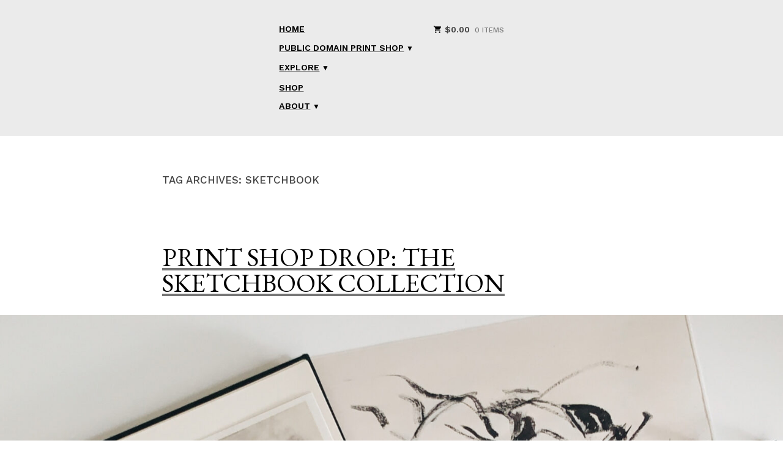

--- FILE ---
content_type: text/html; charset=UTF-8
request_url: https://ahomeisannounced.com/tag/sketchbook/
body_size: 15567
content:
<!doctype html>
<html lang="en-US">
<head>
	<meta charset="UTF-8" />
	<meta name="viewport" content="width=device-width, initial-scale=1" />
	<link rel="preconnect" href="https://fonts.googleapis.com">
	<link rel="preconnect" href="https://fonts.gstatic.com" crossorigin>
	<link href="https://fonts.googleapis.com/css2?family=Playfair+Display:ital,wght@0,400..900;1,400..900&display=swap" rel="stylesheet">
	<link rel="profile" href="https://gmpg.org/xfn/11" />
	<meta name='robots' content='index, follow, max-image-preview:large, max-snippet:-1, max-video-preview:-1' />
	<style>img:is([sizes="auto" i], [sizes^="auto," i]) { contain-intrinsic-size: 3000px 1500px }</style>
	
	<!-- This site is optimized with the Yoast SEO plugin v25.1 - https://yoast.com/wordpress/plugins/seo/ -->
	<title>Sketchbook Archives - A Home Is Announced</title>
	<link rel="canonical" href="https://ahomeisannounced.com/tag/sketchbook/" />
	<meta property="og:locale" content="en_US" />
	<meta property="og:type" content="article" />
	<meta property="og:title" content="Sketchbook Archives - A Home Is Announced" />
	<meta property="og:url" content="https://ahomeisannounced.com/tag/sketchbook/" />
	<meta property="og:site_name" content="A Home Is Announced" />
	<meta name="twitter:card" content="summary_large_image" />
	<script type="application/ld+json" class="yoast-schema-graph">{"@context":"https://schema.org","@graph":[{"@type":"CollectionPage","@id":"https://ahomeisannounced.com/tag/sketchbook/","url":"https://ahomeisannounced.com/tag/sketchbook/","name":"Sketchbook Archives - A Home Is Announced","isPartOf":{"@id":"https://ahomeisannounced.com/#website"},"primaryImageOfPage":{"@id":"https://ahomeisannounced.com/tag/sketchbook/#primaryimage"},"image":{"@id":"https://ahomeisannounced.com/tag/sketchbook/#primaryimage"},"thumbnailUrl":"https://ahomeisannounced.com/wp-content/uploads/2021/05/SketchbookDrop_Header-scaled.jpg","breadcrumb":{"@id":"https://ahomeisannounced.com/tag/sketchbook/#breadcrumb"},"inLanguage":"en-US"},{"@type":"ImageObject","inLanguage":"en-US","@id":"https://ahomeisannounced.com/tag/sketchbook/#primaryimage","url":"https://ahomeisannounced.com/wp-content/uploads/2021/05/SketchbookDrop_Header-scaled.jpg","contentUrl":"https://ahomeisannounced.com/wp-content/uploads/2021/05/SketchbookDrop_Header-scaled.jpg","width":2560,"height":2560},{"@type":"BreadcrumbList","@id":"https://ahomeisannounced.com/tag/sketchbook/#breadcrumb","itemListElement":[{"@type":"ListItem","position":1,"name":"Home","item":"https://ahomeisannounced.com/"},{"@type":"ListItem","position":2,"name":"Sketchbook"}]},{"@type":"WebSite","@id":"https://ahomeisannounced.com/#website","url":"https://ahomeisannounced.com/","name":"A Home Is Announced","description":"","publisher":{"@id":"https://ahomeisannounced.com/#organization"},"potentialAction":[{"@type":"SearchAction","target":{"@type":"EntryPoint","urlTemplate":"https://ahomeisannounced.com/?s={search_term_string}"},"query-input":{"@type":"PropertyValueSpecification","valueRequired":true,"valueName":"search_term_string"}}],"inLanguage":"en-US"},{"@type":"Organization","@id":"https://ahomeisannounced.com/#organization","name":"A Home Is Announced","url":"https://ahomeisannounced.com/","logo":{"@type":"ImageObject","inLanguage":"en-US","@id":"https://ahomeisannounced.com/#/schema/logo/image/","url":"https://i0.wp.com/ahomeisannounced.com/wp-content/uploads/2021/11/logo_02.png?fit=3000%2C497&ssl=1","contentUrl":"https://i0.wp.com/ahomeisannounced.com/wp-content/uploads/2021/11/logo_02.png?fit=3000%2C497&ssl=1","width":3000,"height":497,"caption":"A Home Is Announced"},"image":{"@id":"https://ahomeisannounced.com/#/schema/logo/image/"},"sameAs":["https://www.facebook.com/ahomeisannounced/","https://www.instagram.com/ahomeisannounced/"]}]}</script>
	<!-- / Yoast SEO plugin. -->


<link rel='dns-prefetch' href='//scripts.scriptwrapper.com' />
<link rel='dns-prefetch' href='//fonts.googleapis.com' />
<link rel="alternate" type="application/rss+xml" title="A Home Is Announced &raquo; Feed" href="https://ahomeisannounced.com/feed/" />
<link rel="alternate" type="application/rss+xml" title="A Home Is Announced &raquo; Comments Feed" href="https://ahomeisannounced.com/comments/feed/" />
<link rel="alternate" type="application/rss+xml" title="A Home Is Announced &raquo; Sketchbook Tag Feed" href="https://ahomeisannounced.com/tag/sketchbook/feed/" />
		<!-- This site uses the Google Analytics by MonsterInsights plugin v9.11.1 - Using Analytics tracking - https://www.monsterinsights.com/ -->
							<script src="//www.googletagmanager.com/gtag/js?id=G-2ZJ506K1RL"  data-cfasync="false" data-wpfc-render="false" type="text/javascript" async></script>
			<script data-cfasync="false" data-wpfc-render="false" type="text/javascript">
				var mi_version = '9.11.1';
				var mi_track_user = true;
				var mi_no_track_reason = '';
								var MonsterInsightsDefaultLocations = {"page_location":"https:\/\/ahomeisannounced.com\/tag\/sketchbook\/"};
								if ( typeof MonsterInsightsPrivacyGuardFilter === 'function' ) {
					var MonsterInsightsLocations = (typeof MonsterInsightsExcludeQuery === 'object') ? MonsterInsightsPrivacyGuardFilter( MonsterInsightsExcludeQuery ) : MonsterInsightsPrivacyGuardFilter( MonsterInsightsDefaultLocations );
				} else {
					var MonsterInsightsLocations = (typeof MonsterInsightsExcludeQuery === 'object') ? MonsterInsightsExcludeQuery : MonsterInsightsDefaultLocations;
				}

								var disableStrs = [
										'ga-disable-G-2ZJ506K1RL',
									];

				/* Function to detect opted out users */
				function __gtagTrackerIsOptedOut() {
					for (var index = 0; index < disableStrs.length; index++) {
						if (document.cookie.indexOf(disableStrs[index] + '=true') > -1) {
							return true;
						}
					}

					return false;
				}

				/* Disable tracking if the opt-out cookie exists. */
				if (__gtagTrackerIsOptedOut()) {
					for (var index = 0; index < disableStrs.length; index++) {
						window[disableStrs[index]] = true;
					}
				}

				/* Opt-out function */
				function __gtagTrackerOptout() {
					for (var index = 0; index < disableStrs.length; index++) {
						document.cookie = disableStrs[index] + '=true; expires=Thu, 31 Dec 2099 23:59:59 UTC; path=/';
						window[disableStrs[index]] = true;
					}
				}

				if ('undefined' === typeof gaOptout) {
					function gaOptout() {
						__gtagTrackerOptout();
					}
				}
								window.dataLayer = window.dataLayer || [];

				window.MonsterInsightsDualTracker = {
					helpers: {},
					trackers: {},
				};
				if (mi_track_user) {
					function __gtagDataLayer() {
						dataLayer.push(arguments);
					}

					function __gtagTracker(type, name, parameters) {
						if (!parameters) {
							parameters = {};
						}

						if (parameters.send_to) {
							__gtagDataLayer.apply(null, arguments);
							return;
						}

						if (type === 'event') {
														parameters.send_to = monsterinsights_frontend.v4_id;
							var hookName = name;
							if (typeof parameters['event_category'] !== 'undefined') {
								hookName = parameters['event_category'] + ':' + name;
							}

							if (typeof MonsterInsightsDualTracker.trackers[hookName] !== 'undefined') {
								MonsterInsightsDualTracker.trackers[hookName](parameters);
							} else {
								__gtagDataLayer('event', name, parameters);
							}
							
						} else {
							__gtagDataLayer.apply(null, arguments);
						}
					}

					__gtagTracker('js', new Date());
					__gtagTracker('set', {
						'developer_id.dZGIzZG': true,
											});
					if ( MonsterInsightsLocations.page_location ) {
						__gtagTracker('set', MonsterInsightsLocations);
					}
										__gtagTracker('config', 'G-2ZJ506K1RL', {"forceSSL":"true","link_attribution":"true"} );
										window.gtag = __gtagTracker;										(function () {
						/* https://developers.google.com/analytics/devguides/collection/analyticsjs/ */
						/* ga and __gaTracker compatibility shim. */
						var noopfn = function () {
							return null;
						};
						var newtracker = function () {
							return new Tracker();
						};
						var Tracker = function () {
							return null;
						};
						var p = Tracker.prototype;
						p.get = noopfn;
						p.set = noopfn;
						p.send = function () {
							var args = Array.prototype.slice.call(arguments);
							args.unshift('send');
							__gaTracker.apply(null, args);
						};
						var __gaTracker = function () {
							var len = arguments.length;
							if (len === 0) {
								return;
							}
							var f = arguments[len - 1];
							if (typeof f !== 'object' || f === null || typeof f.hitCallback !== 'function') {
								if ('send' === arguments[0]) {
									var hitConverted, hitObject = false, action;
									if ('event' === arguments[1]) {
										if ('undefined' !== typeof arguments[3]) {
											hitObject = {
												'eventAction': arguments[3],
												'eventCategory': arguments[2],
												'eventLabel': arguments[4],
												'value': arguments[5] ? arguments[5] : 1,
											}
										}
									}
									if ('pageview' === arguments[1]) {
										if ('undefined' !== typeof arguments[2]) {
											hitObject = {
												'eventAction': 'page_view',
												'page_path': arguments[2],
											}
										}
									}
									if (typeof arguments[2] === 'object') {
										hitObject = arguments[2];
									}
									if (typeof arguments[5] === 'object') {
										Object.assign(hitObject, arguments[5]);
									}
									if ('undefined' !== typeof arguments[1].hitType) {
										hitObject = arguments[1];
										if ('pageview' === hitObject.hitType) {
											hitObject.eventAction = 'page_view';
										}
									}
									if (hitObject) {
										action = 'timing' === arguments[1].hitType ? 'timing_complete' : hitObject.eventAction;
										hitConverted = mapArgs(hitObject);
										__gtagTracker('event', action, hitConverted);
									}
								}
								return;
							}

							function mapArgs(args) {
								var arg, hit = {};
								var gaMap = {
									'eventCategory': 'event_category',
									'eventAction': 'event_action',
									'eventLabel': 'event_label',
									'eventValue': 'event_value',
									'nonInteraction': 'non_interaction',
									'timingCategory': 'event_category',
									'timingVar': 'name',
									'timingValue': 'value',
									'timingLabel': 'event_label',
									'page': 'page_path',
									'location': 'page_location',
									'title': 'page_title',
									'referrer' : 'page_referrer',
								};
								for (arg in args) {
																		if (!(!args.hasOwnProperty(arg) || !gaMap.hasOwnProperty(arg))) {
										hit[gaMap[arg]] = args[arg];
									} else {
										hit[arg] = args[arg];
									}
								}
								return hit;
							}

							try {
								f.hitCallback();
							} catch (ex) {
							}
						};
						__gaTracker.create = newtracker;
						__gaTracker.getByName = newtracker;
						__gaTracker.getAll = function () {
							return [];
						};
						__gaTracker.remove = noopfn;
						__gaTracker.loaded = true;
						window['__gaTracker'] = __gaTracker;
					})();
									} else {
										console.log("");
					(function () {
						function __gtagTracker() {
							return null;
						}

						window['__gtagTracker'] = __gtagTracker;
						window['gtag'] = __gtagTracker;
					})();
									}
			</script>
							<!-- / Google Analytics by MonsterInsights -->
		<script type="text/javascript">
/* <![CDATA[ */
window._wpemojiSettings = {"baseUrl":"https:\/\/s.w.org\/images\/core\/emoji\/16.0.1\/72x72\/","ext":".png","svgUrl":"https:\/\/s.w.org\/images\/core\/emoji\/16.0.1\/svg\/","svgExt":".svg","source":{"concatemoji":"https:\/\/ahomeisannounced.com\/wp-includes\/js\/wp-emoji-release.min.js?ver=6.8.3"}};
/*! This file is auto-generated */
!function(s,n){var o,i,e;function c(e){try{var t={supportTests:e,timestamp:(new Date).valueOf()};sessionStorage.setItem(o,JSON.stringify(t))}catch(e){}}function p(e,t,n){e.clearRect(0,0,e.canvas.width,e.canvas.height),e.fillText(t,0,0);var t=new Uint32Array(e.getImageData(0,0,e.canvas.width,e.canvas.height).data),a=(e.clearRect(0,0,e.canvas.width,e.canvas.height),e.fillText(n,0,0),new Uint32Array(e.getImageData(0,0,e.canvas.width,e.canvas.height).data));return t.every(function(e,t){return e===a[t]})}function u(e,t){e.clearRect(0,0,e.canvas.width,e.canvas.height),e.fillText(t,0,0);for(var n=e.getImageData(16,16,1,1),a=0;a<n.data.length;a++)if(0!==n.data[a])return!1;return!0}function f(e,t,n,a){switch(t){case"flag":return n(e,"\ud83c\udff3\ufe0f\u200d\u26a7\ufe0f","\ud83c\udff3\ufe0f\u200b\u26a7\ufe0f")?!1:!n(e,"\ud83c\udde8\ud83c\uddf6","\ud83c\udde8\u200b\ud83c\uddf6")&&!n(e,"\ud83c\udff4\udb40\udc67\udb40\udc62\udb40\udc65\udb40\udc6e\udb40\udc67\udb40\udc7f","\ud83c\udff4\u200b\udb40\udc67\u200b\udb40\udc62\u200b\udb40\udc65\u200b\udb40\udc6e\u200b\udb40\udc67\u200b\udb40\udc7f");case"emoji":return!a(e,"\ud83e\udedf")}return!1}function g(e,t,n,a){var r="undefined"!=typeof WorkerGlobalScope&&self instanceof WorkerGlobalScope?new OffscreenCanvas(300,150):s.createElement("canvas"),o=r.getContext("2d",{willReadFrequently:!0}),i=(o.textBaseline="top",o.font="600 32px Arial",{});return e.forEach(function(e){i[e]=t(o,e,n,a)}),i}function t(e){var t=s.createElement("script");t.src=e,t.defer=!0,s.head.appendChild(t)}"undefined"!=typeof Promise&&(o="wpEmojiSettingsSupports",i=["flag","emoji"],n.supports={everything:!0,everythingExceptFlag:!0},e=new Promise(function(e){s.addEventListener("DOMContentLoaded",e,{once:!0})}),new Promise(function(t){var n=function(){try{var e=JSON.parse(sessionStorage.getItem(o));if("object"==typeof e&&"number"==typeof e.timestamp&&(new Date).valueOf()<e.timestamp+604800&&"object"==typeof e.supportTests)return e.supportTests}catch(e){}return null}();if(!n){if("undefined"!=typeof Worker&&"undefined"!=typeof OffscreenCanvas&&"undefined"!=typeof URL&&URL.createObjectURL&&"undefined"!=typeof Blob)try{var e="postMessage("+g.toString()+"("+[JSON.stringify(i),f.toString(),p.toString(),u.toString()].join(",")+"));",a=new Blob([e],{type:"text/javascript"}),r=new Worker(URL.createObjectURL(a),{name:"wpTestEmojiSupports"});return void(r.onmessage=function(e){c(n=e.data),r.terminate(),t(n)})}catch(e){}c(n=g(i,f,p,u))}t(n)}).then(function(e){for(var t in e)n.supports[t]=e[t],n.supports.everything=n.supports.everything&&n.supports[t],"flag"!==t&&(n.supports.everythingExceptFlag=n.supports.everythingExceptFlag&&n.supports[t]);n.supports.everythingExceptFlag=n.supports.everythingExceptFlag&&!n.supports.flag,n.DOMReady=!1,n.readyCallback=function(){n.DOMReady=!0}}).then(function(){return e}).then(function(){var e;n.supports.everything||(n.readyCallback(),(e=n.source||{}).concatemoji?t(e.concatemoji):e.wpemoji&&e.twemoji&&(t(e.twemoji),t(e.wpemoji)))}))}((window,document),window._wpemojiSettings);
/* ]]> */
</script>
<style id='wp-emoji-styles-inline-css' type='text/css'>

	img.wp-smiley, img.emoji {
		display: inline !important;
		border: none !important;
		box-shadow: none !important;
		height: 1em !important;
		width: 1em !important;
		margin: 0 0.07em !important;
		vertical-align: -0.1em !important;
		background: none !important;
		padding: 0 !important;
	}
</style>
<link rel='stylesheet' id='wp-block-library-css' href='https://ahomeisannounced.com/wp-content/plugins/gutenberg/build/block-library/style.css?ver=20.8.0' type='text/css' media='all' />
<link rel='stylesheet' id='wp-block-library-theme-css' href='https://ahomeisannounced.com/wp-content/plugins/gutenberg/build/block-library/theme.css?ver=20.8.0' type='text/css' media='all' />
<style id='classic-theme-styles-inline-css' type='text/css'>
/*! This file is auto-generated */
.wp-block-button__link{color:#fff;background-color:#32373c;border-radius:9999px;box-shadow:none;text-decoration:none;padding:calc(.667em + 2px) calc(1.333em + 2px);font-size:1.125em}.wp-block-file__button{background:#32373c;color:#fff;text-decoration:none}
</style>
<link rel='stylesheet' id='jetpack-layout-grid-css' href='https://ahomeisannounced.com/wp-content/plugins/layout-grid/style.css?ver=1747951722' type='text/css' media='all' />
<link rel='stylesheet' id='coblocks-frontend-css' href='https://ahomeisannounced.com/wp-content/plugins/coblocks/dist/style-coblocks-1.css?ver=3.1.15' type='text/css' media='all' />
<link rel='stylesheet' id='coblocks-extensions-css' href='https://ahomeisannounced.com/wp-content/plugins/coblocks/dist/style-coblocks-extensions.css?ver=3.1.15' type='text/css' media='all' />
<link rel='stylesheet' id='coblocks-animation-css' href='https://ahomeisannounced.com/wp-content/plugins/coblocks/dist/style-coblocks-animation.css?ver=2677611078ee87eb3b1c' type='text/css' media='all' />
<style id='global-styles-inline-css' type='text/css'>
:root{--wp--preset--aspect-ratio--square: 1;--wp--preset--aspect-ratio--4-3: 4/3;--wp--preset--aspect-ratio--3-4: 3/4;--wp--preset--aspect-ratio--3-2: 3/2;--wp--preset--aspect-ratio--2-3: 2/3;--wp--preset--aspect-ratio--16-9: 16/9;--wp--preset--aspect-ratio--9-16: 9/16;--wp--preset--color--black: #000000;--wp--preset--color--cyan-bluish-gray: #abb8c3;--wp--preset--color--white: #ffffff;--wp--preset--color--pale-pink: #f78da7;--wp--preset--color--vivid-red: #cf2e2e;--wp--preset--color--luminous-vivid-orange: #ff6900;--wp--preset--color--luminous-vivid-amber: #fcb900;--wp--preset--color--light-green-cyan: #7bdcb5;--wp--preset--color--vivid-green-cyan: #00d084;--wp--preset--color--pale-cyan-blue: #8ed1fc;--wp--preset--color--vivid-cyan-blue: #0693e3;--wp--preset--color--vivid-purple: #9b51e0;--wp--preset--color--primary: #000000;--wp--preset--color--secondary: #FF7A5C;--wp--preset--color--background: #FFFFFF;--wp--preset--color--foreground: #444444;--wp--preset--color--foreground-light: #767676;--wp--preset--color--foreground-dark: #111111;--wp--preset--gradient--vivid-cyan-blue-to-vivid-purple: linear-gradient(135deg,rgb(6,147,227) 0%,rgb(155,81,224) 100%);--wp--preset--gradient--light-green-cyan-to-vivid-green-cyan: linear-gradient(135deg,rgb(122,220,180) 0%,rgb(0,208,130) 100%);--wp--preset--gradient--luminous-vivid-amber-to-luminous-vivid-orange: linear-gradient(135deg,rgb(252,185,0) 0%,rgb(255,105,0) 100%);--wp--preset--gradient--luminous-vivid-orange-to-vivid-red: linear-gradient(135deg,rgb(255,105,0) 0%,rgb(207,46,46) 100%);--wp--preset--gradient--very-light-gray-to-cyan-bluish-gray: linear-gradient(135deg,rgb(238,238,238) 0%,rgb(169,184,195) 100%);--wp--preset--gradient--cool-to-warm-spectrum: linear-gradient(135deg,rgb(74,234,220) 0%,rgb(151,120,209) 20%,rgb(207,42,186) 40%,rgb(238,44,130) 60%,rgb(251,105,98) 80%,rgb(254,248,76) 100%);--wp--preset--gradient--blush-light-purple: linear-gradient(135deg,rgb(255,206,236) 0%,rgb(152,150,240) 100%);--wp--preset--gradient--blush-bordeaux: linear-gradient(135deg,rgb(254,205,165) 0%,rgb(254,45,45) 50%,rgb(107,0,62) 100%);--wp--preset--gradient--luminous-dusk: linear-gradient(135deg,rgb(255,203,112) 0%,rgb(199,81,192) 50%,rgb(65,88,208) 100%);--wp--preset--gradient--pale-ocean: linear-gradient(135deg,rgb(255,245,203) 0%,rgb(182,227,212) 50%,rgb(51,167,181) 100%);--wp--preset--gradient--electric-grass: linear-gradient(135deg,rgb(202,248,128) 0%,rgb(113,206,126) 100%);--wp--preset--gradient--midnight: linear-gradient(135deg,rgb(2,3,129) 0%,rgb(40,116,252) 100%);--wp--preset--font-size--small: 19.5px;--wp--preset--font-size--medium: 20px;--wp--preset--font-size--large: 36.5px;--wp--preset--font-size--x-large: 42px;--wp--preset--font-size--normal: 22px;--wp--preset--font-size--huge: 49.5px;--wp--preset--spacing--20: 0.44rem;--wp--preset--spacing--30: 0.67rem;--wp--preset--spacing--40: 1rem;--wp--preset--spacing--50: 1.5rem;--wp--preset--spacing--60: 2.25rem;--wp--preset--spacing--70: 3.38rem;--wp--preset--spacing--80: 5.06rem;--wp--preset--shadow--natural: 6px 6px 9px rgba(0, 0, 0, 0.2);--wp--preset--shadow--deep: 12px 12px 50px rgba(0, 0, 0, 0.4);--wp--preset--shadow--sharp: 6px 6px 0px rgba(0, 0, 0, 0.2);--wp--preset--shadow--outlined: 6px 6px 0px -3px rgb(255, 255, 255), 6px 6px rgb(0, 0, 0);--wp--preset--shadow--crisp: 6px 6px 0px rgb(0, 0, 0);}:root :where(.is-layout-flow) > :first-child{margin-block-start: 0;}:root :where(.is-layout-flow) > :last-child{margin-block-end: 0;}:root :where(.is-layout-flow) > *{margin-block-start: 24px;margin-block-end: 0;}:root :where(.is-layout-constrained) > :first-child{margin-block-start: 0;}:root :where(.is-layout-constrained) > :last-child{margin-block-end: 0;}:root :where(.is-layout-constrained) > *{margin-block-start: 24px;margin-block-end: 0;}:root :where(.is-layout-flex){gap: 24px;}:root :where(.is-layout-grid){gap: 24px;}body .is-layout-flex{display: flex;}.is-layout-flex{flex-wrap: wrap;align-items: center;}.is-layout-flex > :is(*, div){margin: 0;}body .is-layout-grid{display: grid;}.is-layout-grid > :is(*, div){margin: 0;}.has-black-color{color: var(--wp--preset--color--black) !important;}.has-cyan-bluish-gray-color{color: var(--wp--preset--color--cyan-bluish-gray) !important;}.has-white-color{color: var(--wp--preset--color--white) !important;}.has-pale-pink-color{color: var(--wp--preset--color--pale-pink) !important;}.has-vivid-red-color{color: var(--wp--preset--color--vivid-red) !important;}.has-luminous-vivid-orange-color{color: var(--wp--preset--color--luminous-vivid-orange) !important;}.has-luminous-vivid-amber-color{color: var(--wp--preset--color--luminous-vivid-amber) !important;}.has-light-green-cyan-color{color: var(--wp--preset--color--light-green-cyan) !important;}.has-vivid-green-cyan-color{color: var(--wp--preset--color--vivid-green-cyan) !important;}.has-pale-cyan-blue-color{color: var(--wp--preset--color--pale-cyan-blue) !important;}.has-vivid-cyan-blue-color{color: var(--wp--preset--color--vivid-cyan-blue) !important;}.has-vivid-purple-color{color: var(--wp--preset--color--vivid-purple) !important;}.has-primary-color{color: var(--wp--preset--color--primary) !important;}.has-secondary-color{color: var(--wp--preset--color--secondary) !important;}.has-background-color{color: var(--wp--preset--color--background) !important;}.has-foreground-color{color: var(--wp--preset--color--foreground) !important;}.has-foreground-light-color{color: var(--wp--preset--color--foreground-light) !important;}.has-foreground-dark-color{color: var(--wp--preset--color--foreground-dark) !important;}.has-black-background-color{background-color: var(--wp--preset--color--black) !important;}.has-cyan-bluish-gray-background-color{background-color: var(--wp--preset--color--cyan-bluish-gray) !important;}.has-white-background-color{background-color: var(--wp--preset--color--white) !important;}.has-pale-pink-background-color{background-color: var(--wp--preset--color--pale-pink) !important;}.has-vivid-red-background-color{background-color: var(--wp--preset--color--vivid-red) !important;}.has-luminous-vivid-orange-background-color{background-color: var(--wp--preset--color--luminous-vivid-orange) !important;}.has-luminous-vivid-amber-background-color{background-color: var(--wp--preset--color--luminous-vivid-amber) !important;}.has-light-green-cyan-background-color{background-color: var(--wp--preset--color--light-green-cyan) !important;}.has-vivid-green-cyan-background-color{background-color: var(--wp--preset--color--vivid-green-cyan) !important;}.has-pale-cyan-blue-background-color{background-color: var(--wp--preset--color--pale-cyan-blue) !important;}.has-vivid-cyan-blue-background-color{background-color: var(--wp--preset--color--vivid-cyan-blue) !important;}.has-vivid-purple-background-color{background-color: var(--wp--preset--color--vivid-purple) !important;}.has-primary-background-color{background-color: var(--wp--preset--color--primary) !important;}.has-secondary-background-color{background-color: var(--wp--preset--color--secondary) !important;}.has-background-background-color{background-color: var(--wp--preset--color--background) !important;}.has-foreground-background-color{background-color: var(--wp--preset--color--foreground) !important;}.has-foreground-light-background-color{background-color: var(--wp--preset--color--foreground-light) !important;}.has-foreground-dark-background-color{background-color: var(--wp--preset--color--foreground-dark) !important;}.has-black-border-color{border-color: var(--wp--preset--color--black) !important;}.has-cyan-bluish-gray-border-color{border-color: var(--wp--preset--color--cyan-bluish-gray) !important;}.has-white-border-color{border-color: var(--wp--preset--color--white) !important;}.has-pale-pink-border-color{border-color: var(--wp--preset--color--pale-pink) !important;}.has-vivid-red-border-color{border-color: var(--wp--preset--color--vivid-red) !important;}.has-luminous-vivid-orange-border-color{border-color: var(--wp--preset--color--luminous-vivid-orange) !important;}.has-luminous-vivid-amber-border-color{border-color: var(--wp--preset--color--luminous-vivid-amber) !important;}.has-light-green-cyan-border-color{border-color: var(--wp--preset--color--light-green-cyan) !important;}.has-vivid-green-cyan-border-color{border-color: var(--wp--preset--color--vivid-green-cyan) !important;}.has-pale-cyan-blue-border-color{border-color: var(--wp--preset--color--pale-cyan-blue) !important;}.has-vivid-cyan-blue-border-color{border-color: var(--wp--preset--color--vivid-cyan-blue) !important;}.has-vivid-purple-border-color{border-color: var(--wp--preset--color--vivid-purple) !important;}.has-primary-border-color{border-color: var(--wp--preset--color--primary) !important;}.has-secondary-border-color{border-color: var(--wp--preset--color--secondary) !important;}.has-background-border-color{border-color: var(--wp--preset--color--background) !important;}.has-foreground-border-color{border-color: var(--wp--preset--color--foreground) !important;}.has-foreground-light-border-color{border-color: var(--wp--preset--color--foreground-light) !important;}.has-foreground-dark-border-color{border-color: var(--wp--preset--color--foreground-dark) !important;}.has-vivid-cyan-blue-to-vivid-purple-gradient-background{background: var(--wp--preset--gradient--vivid-cyan-blue-to-vivid-purple) !important;}.has-light-green-cyan-to-vivid-green-cyan-gradient-background{background: var(--wp--preset--gradient--light-green-cyan-to-vivid-green-cyan) !important;}.has-luminous-vivid-amber-to-luminous-vivid-orange-gradient-background{background: var(--wp--preset--gradient--luminous-vivid-amber-to-luminous-vivid-orange) !important;}.has-luminous-vivid-orange-to-vivid-red-gradient-background{background: var(--wp--preset--gradient--luminous-vivid-orange-to-vivid-red) !important;}.has-very-light-gray-to-cyan-bluish-gray-gradient-background{background: var(--wp--preset--gradient--very-light-gray-to-cyan-bluish-gray) !important;}.has-cool-to-warm-spectrum-gradient-background{background: var(--wp--preset--gradient--cool-to-warm-spectrum) !important;}.has-blush-light-purple-gradient-background{background: var(--wp--preset--gradient--blush-light-purple) !important;}.has-blush-bordeaux-gradient-background{background: var(--wp--preset--gradient--blush-bordeaux) !important;}.has-luminous-dusk-gradient-background{background: var(--wp--preset--gradient--luminous-dusk) !important;}.has-pale-ocean-gradient-background{background: var(--wp--preset--gradient--pale-ocean) !important;}.has-electric-grass-gradient-background{background: var(--wp--preset--gradient--electric-grass) !important;}.has-midnight-gradient-background{background: var(--wp--preset--gradient--midnight) !important;}.has-small-font-size{font-size: var(--wp--preset--font-size--small) !important;}.has-medium-font-size{font-size: var(--wp--preset--font-size--medium) !important;}.has-large-font-size{font-size: var(--wp--preset--font-size--large) !important;}.has-x-large-font-size{font-size: var(--wp--preset--font-size--x-large) !important;}.has-normal-font-size{font-size: var(--wp--preset--font-size--normal) !important;}.has-huge-font-size{font-size: var(--wp--preset--font-size--huge) !important;}
:root :where(.wp-block-pullquote){font-size: 1.5em;line-height: 1.6;}
</style>
<link rel='stylesheet' id='mailerlite_forms.css-css' href='https://ahomeisannounced.com/wp-content/plugins/official-mailerlite-sign-up-forms/assets/css/mailerlite_forms.css?ver=1.7.18' type='text/css' media='all' />
<link rel='stylesheet' id='woocommerce-layout-css' href='https://ahomeisannounced.com/wp-content/plugins/woocommerce/assets/css/woocommerce-layout.css?ver=9.8.6' type='text/css' media='all' />
<link rel='stylesheet' id='woocommerce-smallscreen-css' href='https://ahomeisannounced.com/wp-content/plugins/woocommerce/assets/css/woocommerce-smallscreen.css?ver=9.8.6' type='text/css' media='only screen and (max-width: 768px)' />
<link rel='stylesheet' id='woocommerce-general-css' href='https://ahomeisannounced.com/wp-content/plugins/woocommerce/assets/css/woocommerce.css?ver=9.8.6' type='text/css' media='all' />
<style id='woocommerce-inline-inline-css' type='text/css'>
.woocommerce form .form-row .required { visibility: visible; }
</style>
<link rel='stylesheet' id='dashicons-css' href='https://ahomeisannounced.com/wp-includes/css/dashicons.min.css?ver=6.8.3' type='text/css' media='all' />
<link rel='stylesheet' id='wp-components-css' href='https://ahomeisannounced.com/wp-content/plugins/gutenberg/build/components/style.css?ver=20.8.0' type='text/css' media='all' />
<link rel='stylesheet' id='godaddy-styles-css' href='https://ahomeisannounced.com/wp-content/plugins/coblocks/includes/Dependencies/GoDaddy/Styles/build/latest.css?ver=2.0.2' type='text/css' media='all' />
<link rel='stylesheet' id='brands-styles-css' href='https://ahomeisannounced.com/wp-content/plugins/woocommerce/assets/css/brands.css?ver=9.8.6' type='text/css' media='all' />
<link rel='stylesheet' id='playfair-display-font-css' href='https://fonts.googleapis.com/css2?family=Playfair+Display%3Aital%2Cwght%400%2C400%3B1%2C400&#038;display=swap&#038;ver=6.8.3' type='text/css' media='all' />
<link rel='stylesheet' id='varia-print-style-css' href='https://ahomeisannounced.com/wp-content/themes/varia-wpcom/print.css?ver=1.4.35' type='text/css' media='print' />
<link rel='stylesheet' id='varia-woocommerce-style-css' href='https://ahomeisannounced.com/wp-content/themes/coutoire-wpcom/style-woocommerce.css?ver=1.4.35' type='text/css' media='all' />
<link rel='stylesheet' id='coutoire-fonts-css' href='https://fonts.googleapis.com/css?family=Work+Sans%3A300%2C500%2C600%7CEB+Garamond%3A400%2C400i%2C600&#038;subset=latin%2Clatin-ext' type='text/css' media='all' />
<link rel='stylesheet' id='coutoire-style-css' href='https://ahomeisannounced.com/wp-content/themes/coutoire-wpcom/style.css?ver=1.4.35' type='text/css' media='all' />
<script type="text/javascript" src="https://ahomeisannounced.com/wp-content/plugins/google-analytics-for-wordpress/assets/js/frontend-gtag.min.js?ver=9.11.1" id="monsterinsights-frontend-script-js" async="async" data-wp-strategy="async"></script>
<script data-cfasync="false" data-wpfc-render="false" type="text/javascript" id='monsterinsights-frontend-script-js-extra'>/* <![CDATA[ */
var monsterinsights_frontend = {"js_events_tracking":"true","download_extensions":"doc,pdf,ppt,zip,xls,docx,pptx,xlsx","inbound_paths":"[{\"path\":\"\\\/go\\\/\",\"label\":\"affiliate\"},{\"path\":\"\\\/recommend\\\/\",\"label\":\"affiliate\"}]","home_url":"https:\/\/ahomeisannounced.com","hash_tracking":"false","v4_id":"G-2ZJ506K1RL"};/* ]]> */
</script>
<script type="text/javascript" src="https://ahomeisannounced.com/wp-includes/js/jquery/jquery.min.js?ver=3.7.1" id="jquery-core-js"></script>
<script type="text/javascript" src="https://ahomeisannounced.com/wp-includes/js/jquery/jquery-migrate.min.js?ver=3.4.1" id="jquery-migrate-js"></script>
<script type="text/javascript" src="https://ahomeisannounced.com/wp-content/plugins/woocommerce/assets/js/jquery-blockui/jquery.blockUI.min.js?ver=2.7.0-wc.9.8.6" id="jquery-blockui-js" defer="defer" data-wp-strategy="defer"></script>
<script type="text/javascript" id="wc-add-to-cart-js-extra">
/* <![CDATA[ */
var wc_add_to_cart_params = {"ajax_url":"\/wp-admin\/admin-ajax.php","wc_ajax_url":"\/?wc-ajax=%%endpoint%%","i18n_view_cart":"View cart","cart_url":"https:\/\/ahomeisannounced.com\/cart\/","is_cart":"","cart_redirect_after_add":"no"};
/* ]]> */
</script>
<script type="text/javascript" src="https://ahomeisannounced.com/wp-content/plugins/woocommerce/assets/js/frontend/add-to-cart.min.js?ver=9.8.6" id="wc-add-to-cart-js" defer="defer" data-wp-strategy="defer"></script>
<script type="text/javascript" src="https://ahomeisannounced.com/wp-content/plugins/woocommerce/assets/js/js-cookie/js.cookie.min.js?ver=2.1.4-wc.9.8.6" id="js-cookie-js" defer="defer" data-wp-strategy="defer"></script>
<script type="text/javascript" id="woocommerce-js-extra">
/* <![CDATA[ */
var woocommerce_params = {"ajax_url":"\/wp-admin\/admin-ajax.php","wc_ajax_url":"\/?wc-ajax=%%endpoint%%","i18n_password_show":"Show password","i18n_password_hide":"Hide password"};
/* ]]> */
</script>
<script type="text/javascript" src="https://ahomeisannounced.com/wp-content/plugins/woocommerce/assets/js/frontend/woocommerce.min.js?ver=9.8.6" id="woocommerce-js" defer="defer" data-wp-strategy="defer"></script>
<script type="text/javascript" id="WCPAY_ASSETS-js-extra">
/* <![CDATA[ */
var wcpayAssets = {"url":"https:\/\/ahomeisannounced.com\/wp-content\/plugins\/woocommerce-payments\/dist\/"};
/* ]]> */
</script>
<script type="text/javascript" async="async" fetchpriority="high" data-noptimize="1" data-cfasync="false" src="https://scripts.scriptwrapper.com/tags/14ec626b-fcd0-4bd7-9414-7223a64b776d.js" id="mv-script-wrapper-js"></script>
<link rel="https://api.w.org/" href="https://ahomeisannounced.com/wp-json/" /><link rel="alternate" title="JSON" type="application/json" href="https://ahomeisannounced.com/wp-json/wp/v2/tags/70158" /><link rel="EditURI" type="application/rsd+xml" title="RSD" href="https://ahomeisannounced.com/xmlrpc.php?rsd" />
<meta name="generator" content="WordPress 6.8.3" />
<meta name="generator" content="WooCommerce 9.8.6" />
		<!-- Custom Logo: hide header text -->
		<style id="custom-logo-css" type="text/css">
			.site-title, .site-description {
				position: absolute;
				clip-path: inset(50%);
			}
		</style>
		        <!-- MailerLite Universal -->
        <script>
            (function(w,d,e,u,f,l,n){w[f]=w[f]||function(){(w[f].q=w[f].q||[])
                .push(arguments);},l=d.createElement(e),l.async=1,l.src=u,
                n=d.getElementsByTagName(e)[0],n.parentNode.insertBefore(l,n);})
            (window,document,'script','https://assets.mailerlite.com/js/universal.js','ml');
            ml('account', '125722');
            ml('enablePopups', false);
        </script>
        <!-- End MailerLite Universal -->
        	<noscript><style>.woocommerce-product-gallery{ opacity: 1 !important; }</style></noscript>
	<link rel="icon" href="https://ahomeisannounced.com/wp-content/uploads/2025/11/cropped-Favicon-32x32.png" sizes="32x32" />
<link rel="icon" href="https://ahomeisannounced.com/wp-content/uploads/2025/11/cropped-Favicon-192x192.png" sizes="192x192" />
<link rel="apple-touch-icon" href="https://ahomeisannounced.com/wp-content/uploads/2025/11/cropped-Favicon-180x180.png" />
<meta name="msapplication-TileImage" content="https://ahomeisannounced.com/wp-content/uploads/2025/11/cropped-Favicon-270x270.png" />
		<style type="text/css" id="wp-custom-css">
			#masthead {
	background: #ebebeb;
}


.main-navigation {
	background: #ebebeb;

	display: flex;
	justify-content: center;
	alignt-content: center;
	.sub-menu .menu-item a::before 	{
		display: none;
	}
	.main-menu {
		display: flex;
		flex-direction: row;
		justify-content: center;
		li {
			margin-left: 20px;
			margin-right: 20px;
			
			a {
				text-decoration: none;
			}
		}
	}
}

#toggle-menu {
	top: 14px;
	right: 14px;
}
/* Target all buttons, including ones with specific classes */
button, 
.wp-block-button__link,
button:focus, 
button:hover, 
.wp-block-button__link:focus, 
.wp-block-button__link:hover {
    font-weight: normal !important; /* Ensure font isn't bold */
    background-color: #444444 !important; /* Set background color */
    color: #ffffff !important; /* Set text color */
    border: none !important; /* Remove border */
    padding: 10px 20px !important; /* Adjust padding */
    text-transform: none !important; /* Remove uppercase */
    border-radius: 4px !important; /* Optional: rounded corners */
    transition: background-color 0.3s ease, color 0.3s ease !important; /* Smooth hover transition */
}

/* Change hover state */
button:hover, 
.wp-block-button__link:hover {
    background-color: #ebebeb !important; /* Hover background color */
    color: #444444 !important; /* Optional: Change text color on hover */
}
/* Reset table wrapper background */
.wp-block-table {
  background-color: transparent !important;
  border-collapse: collapse;
}

/* Make sure text color is readable */
.wp-block-table td,
.wp-block-table th {
  background-color: inherit !important;
  color: #111 !important; /* Dark readable text */
}

/* Optional: add light striping */
.wp-block-table tr:nth-child(even) td {
  background-color: #efefef !important;
}
.wp-block-table tr:nth-child(odd) td {
  background-color: #ffffff !important;
}
/* Remove Blog Categories & Tags From Top Of Posts */
.single-post .entry-meta:first-of-type {
  display: none;
}
/* Updated H1 – Blog Post Title (Not Bold) */
.single-post h1.entry-title {
  text-transform: none;      /* Remove ALL CAPS */
  font-size: 2.9rem;        /* 44px */
  font-weight: 300;          /* Normal weight */
  line-height: 1.2;
  letter-spacing: -0.02em;
  margin-bottom: 1rem;
}

h1 i, h1 em,
h2 i, h2 em,
h3 i, h3 em,
h4 i, h4 em,
h5 i, h5 em,
h6 i, h6 em {
    font-family: "Playfair Display" !important;
}
/* === MailerLite Email Input Styling (Responsive Across Layouts) === */

/* Default: fits within any column without overflowing */
#mailerlite-1-field-email {
  width: 100% !important;
  max-width: 600px;
  min-width: 250px;
  margin: 0 auto;
  display: block;
  box-sizing: border-box;
}

/* Wider layouts: let the input grow to 60% of screen */
@media (min-width: 1000px) {
  body.single-post #mailerlite-1-field-email,
  body.page-id-3738 #mailerlite-1-field-email,
  body.home #mailerlite-1-field-email {
    width: 60vw !important;
    max-width: 700px;
  }
}

/* Make sure the form container doesn't restrict width */
#mailerlite-form_1,
div[id^="mailerlite-form"] {
  width: 100% !important;
  max-width: 100% !important;
  box-sizing: border-box;
}
}
/* Hide the "Previous Post" and "Next Post" navigation links at the bottom of single post pages */
.nav-previous,
.nav-next {
  display: none !important; /* Completely removes the elements from layout and view */
}
.wp-block-post {
  display: flex;
  flex-direction: column;
}
/* Move the title text of the featured posts block to below the featured image */
.wp-block-post-title {
  order: 2;
  margin-top: 10px; /* add spacing below image */
}

.wp-block-post-featured-image {
  order: 1;
}
/* =========================================================
   TYPOGRAPHY ADJUSTMENT – BLOG POST BODY TEXT
   Purpose: Slightly increase body font size for better readability
   and improved ad visibility without disrupting layout flow.
   Last updated: [insert today’s date]
   ========================================================= */

.single-post .entry-content,
.blog-post-content,
.post-content,
.entry-content p {
  font-size: 19px;       /* Increased from ~16px default */
  line-height: 1.7;      /* Improves readability and flow */
}

/* Optional: Adjust font size for smaller screens to maintain balance */
@media (max-width: 768px) {
  .single-post .entry-content,
  .blog-post-content,
  .post-content,
  .entry-content p {
    font-size: 17px;     /* Slightly smaller for mobile screens */
  }
}
		</style>
		</head>

<body class="archive tag tag-sketchbook tag-70158 wp-embed-responsive wp-theme-varia-wpcom wp-child-theme-coutoire-wpcom theme-varia-wpcom woocommerce-no-js hfeed image-filters-enabled">


<div id="page" class="site">
	<a class="skip-link screen-reader-text" href="#content">Skip to content</a>

	<header id="masthead" class="site-header alignfull">
	<div class="site-branding">

								<p class="site-title"><a href="https://ahomeisannounced.com/" rel="home">A Home Is Announced</a></p>
			
	</div><!-- .site-branding -->
		<nav id="site-navigation" class="main-navigation" aria-label="Main Navigation">

		<input type="checkbox" role="button" aria-haspopup="true" id="toggle" class="hide-visually">
		<label for="toggle" id="toggle-menu" class="button">
			Menu			<span class="dropdown-icon open">+</span>
			<span class="dropdown-icon close">&times;</span>
			<span class="hide-visually expanded-text">expanded</span>
			<span class="hide-visually collapsed-text">collapsed</span>
		</label>

		<div class="menu-primary-container"><ul id="menu-primary-1" class="main-menu" aria-label="submenu"><li class="menu-item menu-item-type-custom menu-item-object-custom menu-item-14"><a href="/">Home</a></li>
<li class="menu-item menu-item-type-post_type menu-item-object-page menu-item-has-children menu-item-695"><a href="https://ahomeisannounced.com/public-domain-print-shop/" aria-haspopup="true" aria-expanded="false">Public Domain Print Shop</a>
<ul class="sub-menu">
	<li class="menu-item menu-item-type-post_type menu-item-object-page menu-item-11173"><a href="https://ahomeisannounced.com/public-domain-artwork-scenic/">Landscape Art</a></li>
	<li class="menu-item menu-item-type-post_type menu-item-object-page menu-item-11172"><a href="https://ahomeisannounced.com/public-domain-artwork-portraits-people/">Portrait Art</a></li>
	<li class="menu-item menu-item-type-post_type menu-item-object-page menu-item-11170"><a href="https://ahomeisannounced.com/public-domain-artwork-botanical/">Flower Art</a></li>
	<li class="menu-item menu-item-type-post_type menu-item-object-page menu-item-11171"><a href="https://ahomeisannounced.com/public-domain-artwork-drawings-illustrations/">Drawings &#038; Sketches</a></li>
	<li class="menu-item menu-item-type-post_type menu-item-object-page menu-item-11169"><a href="https://ahomeisannounced.com/public-domain-artwork-animals/">Animal Art</a></li>
	<li class="menu-item menu-item-type-post_type menu-item-object-page menu-item-11168"><a href="https://ahomeisannounced.com/public-domain-artwork-abstract-modern/">Abstract &#038; Modern Art</a></li>
</ul>
</li>
<li class="menu-item menu-item-type-custom menu-item-object-custom menu-item-has-children menu-item-382"><a aria-haspopup="true" aria-expanded="false">Explore</a>
<ul class="sub-menu">
	<li class="menu-item menu-item-type-post_type menu-item-object-page menu-item-10237"><a href="https://ahomeisannounced.com/free-vintage-art/">Free Vintage Art</a></li>
	<li class="menu-item menu-item-type-custom menu-item-object-custom menu-item-has-children menu-item-383"><a aria-haspopup="true" aria-expanded="false">Home Decor</a>
	<ul class="sub-menu">
		<li class="menu-item menu-item-type-post_type menu-item-object-page menu-item-10246"><a href="https://ahomeisannounced.com/diy-home-decor/">DIY Home Decor</a></li>
		<li class="menu-item menu-item-type-post_type menu-item-object-page menu-item-10244"><a href="https://ahomeisannounced.com/kitchen/">Kitchen</a></li>
		<li class="menu-item menu-item-type-post_type menu-item-object-page menu-item-10245"><a href="https://ahomeisannounced.com/laundry-room/">Laundry Room</a></li>
		<li class="menu-item menu-item-type-post_type menu-item-object-page menu-item-10243"><a href="https://ahomeisannounced.com/bathroom/">Bathroom</a></li>
		<li class="menu-item menu-item-type-post_type menu-item-object-page menu-item-10242"><a href="https://ahomeisannounced.com/living-room/">Living Room</a></li>
		<li class="menu-item menu-item-type-post_type menu-item-object-page menu-item-10260"><a href="https://ahomeisannounced.com/garden-outdoor-living/">Garden &#038; Outdoor Living</a></li>
	</ul>
</li>
	<li class="menu-item menu-item-type-custom menu-item-object-custom menu-item-has-children menu-item-386"><a aria-haspopup="true" aria-expanded="false">Holidays</a>
	<ul class="sub-menu">
		<li class="menu-item menu-item-type-post_type menu-item-object-page menu-item-10238"><a href="https://ahomeisannounced.com/valentines-day/">Valentine’s Day</a></li>
		<li class="menu-item menu-item-type-post_type menu-item-object-page menu-item-10239"><a href="https://ahomeisannounced.com/easter/">Easter</a></li>
		<li class="menu-item menu-item-type-post_type menu-item-object-page menu-item-10254"><a href="https://ahomeisannounced.com/summer/">Summer</a></li>
		<li class="menu-item menu-item-type-post_type menu-item-object-page menu-item-10240"><a href="https://ahomeisannounced.com/fall/">Fall</a></li>
		<li class="menu-item menu-item-type-post_type menu-item-object-page menu-item-10241"><a href="https://ahomeisannounced.com/christmas/">Christmas</a></li>
	</ul>
</li>
	<li class="menu-item menu-item-type-post_type menu-item-object-page menu-item-10236"><a href="https://ahomeisannounced.com/thrifting/">Thrifting</a></li>
	<li class="menu-item menu-item-type-post_type menu-item-object-page menu-item-10255"><a href="https://ahomeisannounced.com/books/">Books &amp; Reading</a></li>
</ul>
</li>
<li class="menu-item menu-item-type-custom menu-item-object-custom menu-item-6709"><a href="https://ahomeisannounced.com/shophome/">Shop</a></li>
<li class="menu-item menu-item-type-post_type menu-item-object-page menu-item-has-children menu-item-11753"><a href="https://ahomeisannounced.com/about-kadie/" aria-haspopup="true" aria-expanded="false">About</a>
<ul class="sub-menu">
	<li class="menu-item menu-item-type-post_type menu-item-object-page menu-item-329"><a href="https://ahomeisannounced.com/contact-kadie-joe/">Contact</a></li>
</ul>
</li>

				</ul></div>
				<input type="checkbox" role="button" aria-haspopup="true" id="woocommerce-toggle" class="hide-visually">
				<label for="woocommerce-toggle" id="toggle-cart" class="button"><svg class="svg-icon" width="16" height="16" aria-hidden="true" role="img" focusable="false" xmlns="http://www.w3.org/2000/svg" width="24" height="24" viewBox="0 0 24 24"><path d="M7 18c-1.1 0-1.99.9-1.99 2S5.9 22 7 22s2-.9 2-2-.9-2-2-2zM1 2v2h2l3.6 7.59-1.35 2.45c-.16.28-.25.61-.25.96 0 1.1.9 2 2 2h12v-2H7.42c-.14 0-.25-.11-.25-.25l.03-.12.9-1.63h7.45c.75 0 1.41-.41 1.75-1.03l3.58-6.49c.08-.14.12-.31.12-.48 0-.55-.45-1-1-1H5.21l-.94-2H1zm16 16c-1.1 0-1.99.9-1.99 2s.89 2 1.99 2 2-.9 2-2-.9-2-2-2z" fill="currentColor"/><path d="M0 0h24v24H0z" fill="none"/></svg> Cart
				<span class="dropdown-icon open">+</span>
				<span class="dropdown-icon close">×</span>
				<span class="hide-visually expanded-text">expanded</span>
				<span class="hide-visually collapsed-text">collapsed</span>
				</label>
				<div class="woocommerce-menu-container">
				<ul id="woocommerce-menu" class="main-menu" aria-label="submenu">
				<li class="menu-item woocommerce-menu-item " title="View your shopping cart">
				<a class="woocommerce-cart-link" href="https://ahomeisannounced.com/cart/" title="View your shopping cart">
				<svg class="svg-icon" width="16" height="16" aria-hidden="true" role="img" focusable="false" xmlns="http://www.w3.org/2000/svg" width="24" height="24" viewBox="0 0 24 24"><path d="M7 18c-1.1 0-1.99.9-1.99 2S5.9 22 7 22s2-.9 2-2-.9-2-2-2zM1 2v2h2l3.6 7.59-1.35 2.45c-.16.28-.25.61-.25.96 0 1.1.9 2 2 2h12v-2H7.42c-.14 0-.25-.11-.25-.25l.03-.12.9-1.63h7.45c.75 0 1.41-.41 1.75-1.03l3.58-6.49c.08-.14.12-.31.12-.48 0-.55-.45-1-1-1H5.21l-.94-2H1zm16 16c-1.1 0-1.99.9-1.99 2s.89 2 1.99 2 2-.9 2-2-.9-2-2-2z" fill="currentColor"/><path d="M0 0h24v24H0z" fill="none"/></svg>
				<span class="woocommerce-cart-subtotal"><span class="woocommerce-Price-amount amount"><span class="woocommerce-Price-currencySymbol">&#036;</span>0.00</span></span>
				<small class="woocommerce-cart-count">0 items</small>
			</a>
				<ul class="sub-menu">
					<li class="woocommerce-cart-widget" title="View your shopping list">
					<div class="widget woocommerce widget_shopping_cart"><div class="widget_shopping_cart_content"></div></div>
					</li>
				</ul>
				</li></ul></div>	</nav><!-- #site-navigation -->
	</header><!-- #masthead -->

	<div id="content" class="site-content">

	<section id="primary" class="content-area">
		<main id="main" class="site-main">

		
			<header class="page-header responsive-max-width">
				<h1 class="page-title">Tag Archives: <span class="page-description">Sketchbook</span></h1>			</header><!-- .page-header -->

			
<article id="post-1569" class="post-1569 post type-post status-publish format-standard has-post-thumbnail hentry category-art category-public-domain-print-shop category-signature-collection-public-domain-print-shop tag-diy-art tag-public-domain tag-sketchbook entry">
	<header class="entry-header responsive-max-width">
		<h2 class="entry-title"><a href="https://ahomeisannounced.com/2021/05/28/print-shop-drop-the-sketchbook-collection/" rel="bookmark">Print Shop Drop: The Sketchbook Collection</a></h2>	</header><!-- .entry-header -->

	
			<figure class="post-thumbnail">
				<a class="post-thumbnail-inner alignwide" href="https://ahomeisannounced.com/2021/05/28/print-shop-drop-the-sketchbook-collection/" aria-hidden="true" tabindex="-1">
					<img width="1568" height="1568" src="https://ahomeisannounced.com/wp-content/uploads/2021/05/SketchbookDrop_Header-1568x1568.jpg" class="attachment-post-thumbnail size-post-thumbnail wp-post-image" alt="" decoding="async" fetchpriority="high" srcset="https://ahomeisannounced.com/wp-content/uploads/2021/05/SketchbookDrop_Header-1568x1568.jpg 1568w, https://ahomeisannounced.com/wp-content/uploads/2021/05/SketchbookDrop_Header-300x300.jpg 300w, https://ahomeisannounced.com/wp-content/uploads/2021/05/SketchbookDrop_Header-1024x1024.jpg 1024w, https://ahomeisannounced.com/wp-content/uploads/2021/05/SketchbookDrop_Header-150x150.jpg 150w, https://ahomeisannounced.com/wp-content/uploads/2021/05/SketchbookDrop_Header-768x768.jpg 768w, https://ahomeisannounced.com/wp-content/uploads/2021/05/SketchbookDrop_Header-1536x1536.jpg 1536w, https://ahomeisannounced.com/wp-content/uploads/2021/05/SketchbookDrop_Header-2048x2048.jpg 2048w, https://ahomeisannounced.com/wp-content/uploads/2021/05/SketchbookDrop_Header-350x350.jpg 350w, https://ahomeisannounced.com/wp-content/uploads/2021/05/SketchbookDrop_Header-750x750.jpg 750w, https://ahomeisannounced.com/wp-content/uploads/2021/05/SketchbookDrop_Header-100x100.jpg 100w" sizes="(max-width: 1568px) 100vw, 1568px" />				</a>
			</figure>

		
	<div class="entry-content">
		<p>Introducing the SKETCHBOOK DROP! For this drop, I wanted to round out the Public Domain Print Shop&#8216;s offerings by expanding the Drawings &amp; Illustrations Gallery with a few of my favorite sketches currently in the Public Domain! However, before we get into the images (bless you if you&#8217;re actually reading the text on this post<a class="more-link" href="https://ahomeisannounced.com/2021/05/28/print-shop-drop-the-sketchbook-collection/">Continue reading <span class="screen-reader-text">&#8220;Print Shop Drop: The Sketchbook Collection&#8221;</span></a></p>
	</div><!-- .entry-content -->

	<footer class="entry-footer responsive-max-width">
		<span class="byline"><svg class="svg-icon" width="16" height="16" aria-hidden="true" role="img" focusable="false" viewBox="0 0 24 24" version="1.1" xmlns="http://www.w3.org/2000/svg" xmlns:xlink="http://www.w3.org/1999/xlink"><path d="M12 12c2.21 0 4-1.79 4-4s-1.79-4-4-4-4 1.79-4 4 1.79 4 4 4zm0 2c-2.67 0-8 1.34-8 4v2h16v-2c0-2.66-5.33-4-8-4z"></path><path d="M0 0h24v24H0z" fill="none"></path></svg><span class="screen-reader-text">Posted by</span><span class="author vcard"><a class="url fn n" href="https://ahomeisannounced.com/author/kadiepangburn/">Kadie Pangburn</a></span></span><span class="posted-on"><svg class="svg-icon" width="16" height="16" aria-hidden="true" role="img" focusable="false" xmlns="http://www.w3.org/2000/svg" viewBox="0 0 24 24"><defs><path id="a" d="M0 0h24v24H0V0z"></path></defs><clipPath id="b"><use xlink:href="#a" overflow="visible"></use></clipPath><path clip-path="url(#b)" d="M12 2C6.5 2 2 6.5 2 12s4.5 10 10 10 10-4.5 10-10S17.5 2 12 2zm4.2 14.2L11 13V7h1.5v5.2l4.5 2.7-.8 1.3z"></path></svg><a href="https://ahomeisannounced.com/2021/05/28/print-shop-drop-the-sketchbook-collection/" rel="bookmark"><time class="entry-date published" datetime="2021-05-28T17:54:35-05:00">May 28, 2021</time><time class="updated" datetime="2025-06-17T22:20:28-05:00">June 17, 2025</time></a></span><span class="cat-links"><svg class="svg-icon" width="16" height="16" aria-hidden="true" role="img" focusable="false" xmlns="http://www.w3.org/2000/svg" viewBox="0 0 24 24"><path d="M10 4H4c-1.1 0-1.99.9-1.99 2L2 18c0 1.1.9 2 2 2h16c1.1 0 2-.9 2-2V8c0-1.1-.9-2-2-2h-8l-2-2z"></path><path d="M0 0h24v24H0z" fill="none"></path></svg><span class="screen-reader-text">Posted in</span><a href="https://ahomeisannounced.com/category/public-domain-print-shop/art/" rel="category tag">Art</a>, <a href="https://ahomeisannounced.com/category/public-domain-print-shop/" rel="category tag">Public Domain Print Shop</a>, <a href="https://ahomeisannounced.com/category/public-domain-print-shop/signature-collection-public-domain-print-shop/" rel="category tag">Signature Collection</a></span><span class="tags-links"><svg class="svg-icon" width="16" height="16" aria-hidden="true" role="img" focusable="false" xmlns="http://www.w3.org/2000/svg" viewBox="0 0 24 24"><path d="M21.41 11.58l-9-9C12.05 2.22 11.55 2 11 2H4c-1.1 0-2 .9-2 2v7c0 .55.22 1.05.59 1.42l9 9c.36.36.86.58 1.41.58.55 0 1.05-.22 1.41-.59l7-7c.37-.36.59-.86.59-1.41 0-.55-.23-1.06-.59-1.42zM5.5 7C4.67 7 4 6.33 4 5.5S4.67 4 5.5 4 7 4.67 7 5.5 6.33 7 5.5 7z"></path><path d="M0 0h24v24H0z" fill="none"></path></svg><span class="screen-reader-text">Tags:</span><a href="https://ahomeisannounced.com/tag/diy-art/" rel="tag">DIY Art</a>, <a href="https://ahomeisannounced.com/tag/public-domain/" rel="tag">Public Domain</a>, <a href="https://ahomeisannounced.com/tag/sketchbook/" rel="tag">Sketchbook</a></span><span class="comments-link"><svg class="svg-icon" width="16" height="16" aria-hidden="true" role="img" focusable="false" viewBox="0 0 24 24" version="1.1" xmlns="http://www.w3.org/2000/svg" xmlns:xlink="http://www.w3.org/1999/xlink"><path d="M21.99 4c0-1.1-.89-2-1.99-2H4c-1.1 0-2 .9-2 2v12c0 1.1.9 2 2 2h14l4 4-.01-18z"></path><path d="M0 0h24v24H0z" fill="none"></path></svg><a href="https://ahomeisannounced.com/2021/05/28/print-shop-drop-the-sketchbook-collection/#comments">1 Comment<span class="screen-reader-text"> on Print Shop Drop: The Sketchbook Collection</span></a></span>	</footer><!-- .entry-footer -->
</article><!-- #post-${ID} -->
		</main><!-- #main -->
	</section><!-- #primary -->


	</div><!-- #content -->

	
	<footer id="colophon" class="site-footer responsive-max-width">
			
	<aside class="widget-area responsive-max-width" role="complementary" aria-label="Footer">
		<section id="block-2" class="widget widget_block widget_text"><p class="has-text-align-center"><a href="https://ahomeisannounced.com/full-disclosure-on-sponsorships-affiliates/" target="_blank" rel="noreferrer noopener">Sponsorships &amp; Affiliate Links Disclaimer</a> • <a href="https://ahomeisannounced.com/privacy-policy/" data-type="page" data-id="12110" target="_blank" rel="noreferrer noopener">Privacy Policy</a></p></section>	</aside><!-- .widget-area -->


	
		<div class="site-info">
		<a class="site-name" href="https://ahomeisannounced.com/" rel="home">A Home Is Announced</a><span class="comma">,</span>
<a href="https://wordpress.org/" class="imprint">proudly powered by WordPress</a>.	</div><!-- .site-info -->
	</footer><!-- #colophon -->

</div><!-- #page -->

	<script type='text/javascript'>
		(function () {
			var c = document.body.className;
			c = c.replace(/woocommerce-no-js/, 'woocommerce-js');
			document.body.className = c;
		})();
	</script>
	<link rel='stylesheet' id='wc-blocks-style-css' href='https://ahomeisannounced.com/wp-content/plugins/woocommerce/assets/client/blocks/wc-blocks.css?ver=wc-9.8.6' type='text/css' media='all' />
<script type="text/javascript" src="https://ahomeisannounced.com/wp-content/plugins/coblocks/dist/js/coblocks-animation.js?ver=3.1.15" id="coblocks-animation-js"></script>
<script type="text/javascript" src="https://ahomeisannounced.com/wp-content/plugins/coblocks/dist/js/vendors/tiny-swiper.js?ver=3.1.15" id="coblocks-tiny-swiper-js"></script>
<script type="text/javascript" id="coblocks-tinyswiper-initializer-js-extra">
/* <![CDATA[ */
var coblocksTinyswiper = {"carouselPrevButtonAriaLabel":"Previous","carouselNextButtonAriaLabel":"Next","sliderImageAriaLabel":"Image"};
/* ]]> */
</script>
<script type="text/javascript" src="https://ahomeisannounced.com/wp-content/plugins/coblocks/dist/js/coblocks-tinyswiper-initializer.js?ver=3.1.15" id="coblocks-tinyswiper-initializer-js"></script>
<script type="text/javascript" src="https://ahomeisannounced.com/wp-content/plugins/woocommerce/assets/js/sourcebuster/sourcebuster.min.js?ver=9.8.6" id="sourcebuster-js-js"></script>
<script type="text/javascript" id="wc-order-attribution-js-extra">
/* <![CDATA[ */
var wc_order_attribution = {"params":{"lifetime":1.0e-5,"session":30,"base64":false,"ajaxurl":"https:\/\/ahomeisannounced.com\/wp-admin\/admin-ajax.php","prefix":"wc_order_attribution_","allowTracking":true},"fields":{"source_type":"current.typ","referrer":"current_add.rf","utm_campaign":"current.cmp","utm_source":"current.src","utm_medium":"current.mdm","utm_content":"current.cnt","utm_id":"current.id","utm_term":"current.trm","utm_source_platform":"current.plt","utm_creative_format":"current.fmt","utm_marketing_tactic":"current.tct","session_entry":"current_add.ep","session_start_time":"current_add.fd","session_pages":"session.pgs","session_count":"udata.vst","user_agent":"udata.uag"}};
/* ]]> */
</script>
<script type="text/javascript" src="https://ahomeisannounced.com/wp-content/plugins/woocommerce/assets/js/frontend/order-attribution.min.js?ver=9.8.6" id="wc-order-attribution-js"></script>
<script type="text/javascript" src="https://ahomeisannounced.com/wp-content/themes/coutoire-wpcom/js/fixed-header-spacing.js?ver=1.4.35" id="coutoire-fixed-header-spacing-js"></script>
<script type="text/javascript" id="bigscoots-bfcache-js-extra">
/* <![CDATA[ */
var bfcache = {"cookie_name":"bs_bfcache_auth","is_logged_in":"","pending_operation":"","cookie_path":"\/","cookie_domain":""};
/* ]]> */
</script>
<script type="text/javascript" src="https://ahomeisannounced.com/wp-content/plugins/bigscoots-cache/assets/js/bfcache-invalidation.min.js?ver=4.0.3" id="bigscoots-bfcache-js" defer="defer" data-wp-strategy="defer"></script>
<script type="text/javascript" id="wc-cart-fragments-js-extra">
/* <![CDATA[ */
var wc_cart_fragments_params = {"ajax_url":"\/wp-admin\/admin-ajax.php","wc_ajax_url":"\/?wc-ajax=%%endpoint%%","cart_hash_key":"wc_cart_hash_ca0de33fd6cb16f43f1f890da9d23a0c","fragment_name":"wc_fragments_ca0de33fd6cb16f43f1f890da9d23a0c","request_timeout":"5000"};
/* ]]> */
</script>
<script type="text/javascript" src="https://ahomeisannounced.com/wp-content/plugins/woocommerce/assets/js/frontend/cart-fragments.min.js?ver=9.8.6" id="wc-cart-fragments-js" defer="defer" data-wp-strategy="defer"></script>
<script data-grow-initializer="">!(function(){window.growMe||((window.growMe=function(e){window.growMe._.push(e);}),(window.growMe._=[]));var e=document.createElement("script");(e.type="text/javascript"),(e.src="https://faves.grow.me/main.js"),(e.defer=!0),e.setAttribute("data-grow-faves-site-id","U2l0ZToxNGVjNjI2Yi1mY2QwLTRiZDctOTQxNC03MjIzYTY0Yjc3NmQ=");var t=document.getElementsByTagName("script")[0];t.parentNode.insertBefore(e,t);})();</script>	<script>
	/(trident|msie)/i.test(navigator.userAgent)&&document.getElementById&&window.addEventListener&&window.addEventListener("hashchange",function(){var t,e=location.hash.substring(1);/^[A-z0-9_-]+$/.test(e)&&(t=document.getElementById(e))&&(/^(?:a|select|input|button|textarea)$/i.test(t.tagName)||(t.tabIndex=-1),t.focus())},!1);
	</script>
	<script id="bs-cache-speculation-rules" type="speculationrules">
{"prerender":[{"source":"document","where":{"and":[{"href_matches":"\/*"},{"not":{"href_matches":["\/*.php","\/wp-json\/*","\/wp-admin\/*","\/wp-content\/*","\/wp-content\/plugins\/*","\/wp-content\/uploads\/*","\/wp-content\/themes\/*","\/cart*","\/cart\/*","\/checkout*","\/checkout\/*","\/checkouts\/*","\/my-account\/*","\/logout\/*","\/*\/delete\/*","\/*\/print\/*","\/wprm_print\/*","\/*\\?*(^|&)(_wpnonce|ac|add-to-cart|add_to_cart|add-to-checkout|attachment_id|cart|download_id|download_media_file|edd_action|edd_options|media_file|media_type|wlmapi|wc-api|wc-ajax)=*"]}},{"not":{"selector_matches":"a[rel~=\"nofollow\"]"}},{"not":{"selector_matches":".no-prerender, .no-prerender a"}}]},"eagerness":"moderate"}]}
</script>
<script id="bs-cache-instant-prefetch-invoker-js" type="text/javascript">
/* <![CDATA[ */
document.addEventListener("DOMContentLoaded",function(){if(!(typeof HTMLScriptElement !== "undefined" && typeof HTMLScriptElement.supports === "function" && HTMLScriptElement.supports && HTMLScriptElement.supports("speculationrules"))) {document.querySelectorAll('script[type="speculationrules"]').forEach(script => script.remove());var bs_cache_instant_prefetch_script_element = document.createElement("script");bs_cache_instant_prefetch_script_element.id = "bs-cache-instant-prefetch-js", bs_cache_instant_prefetch_script_element.type = "module", bs_cache_instant_prefetch_script_element.src = "https://ahomeisannounced.com/wp-content/plugins/bigscoots-cache/assets/js/bs-cache-instant-prefetch-page.min.js", document.body.appendChild(bs_cache_instant_prefetch_script_element)}})
/* ]]> */
</script>

<script defer src="https://static.cloudflareinsights.com/beacon.min.js/vcd15cbe7772f49c399c6a5babf22c1241717689176015" integrity="sha512-ZpsOmlRQV6y907TI0dKBHq9Md29nnaEIPlkf84rnaERnq6zvWvPUqr2ft8M1aS28oN72PdrCzSjY4U6VaAw1EQ==" data-cf-beacon='{"version":"2024.11.0","token":"4e6dc5ab1e4a48f3bca72c4c9cf2295f","r":1,"server_timing":{"name":{"cfCacheStatus":true,"cfEdge":true,"cfExtPri":true,"cfL4":true,"cfOrigin":true,"cfSpeedBrain":true},"location_startswith":null}}' crossorigin="anonymous"></script>
</body>
</html>


--- FILE ---
content_type: text/css
request_url: https://ahomeisannounced.com/wp-content/themes/coutoire-wpcom/style-woocommerce.css?ver=1.4.35
body_size: 7853
content:
@charset "UTF-8";
/**
 * WooCommerce Styles
 * - These styles should only be loaded when WooCommerce is active
 */
/**
 * Abstracts
 * - Functions and config
 */
/* Sass Functions go here */
/**
 * Map deep get
 * @author Hugo Giraudel
 * @access public
 * @param {Map} $map - Map
 * @param {Arglist} $keys - Key chain
 * @return {*} - Desired value
 *
 * Example:
 * $m-breakpoint: map-deep-get($__prefix-default-config, "layouts", "M");
 */
/**
 * Deep set function to set a value in nested maps
 * @author Hugo Giraudel
 * @access public
 * @param {Map} $map - Map
 * @param {List} $keys -  Key chaine
 * @param {*} $value - Value to assign
 * @return {Map}
 *
 * Example:
 * $__prefix-default-config: map-deep-set($__prefix-default-config, "layouts" "M", 650px);
 */
/**
 * jQuery-style extend function
 * - Child themes can use this function to `reset` the values in
 *   config maps without editing the `master` Sass files.
 * - src: https://www.sitepoint.com/extra-map-functions-sass/
 * - About `map-merge()`:
 * - - only takes 2 arguments
 * - - is not recursive
 * @param {Map} $map - first map
 * @param {ArgList} $maps - other maps
 * @param {Bool} $deep - recursive mode
 * @return {Map}
 *
 * Examples:

$grid-configuration-default: (
	'columns': 12,
	'layouts': (
		'small': 800px,
		'medium': 1000px,
		'large': 1200px,
	),
);

$grid-configuration-custom: (
	'layouts': (
		'large': 1300px,
		'huge': 1500px
	),
);

$grid-configuration-user: (
	'direction': 'ltr',
	'columns': 16,
	'layouts': (
		'large': 1300px,
		'huge': 1500px
	),
);

// $deep: false
$grid-configuration: map-extend($grid-configuration-default, $grid-configuration-custom, $grid-configuration-user);
// --> ("columns": 16, "layouts": (("large": 1300px, "huge": 1500px)), "direction": "ltr")

// $deep: true
$grid-configuration: map-extend($grid-configuration-default, $grid-configuration-custom, $grid-configuration-user, true);
// --> ("columns": 16, "layouts": (("small": 800px, "medium": 1000px, "large": 1300px, "huge": 1500px)), "direction": "ltr")

 */
/**
 * Button
 */
/**
 * Cover
 */
/**
 * Heading
 */
/**
 * List
 */
/**
 * Pullquote
 */
/**
 * Quote
 */
/**
 * Separator
 */
/**
 * Child Theme Name Config
 */
/**
 * Redefine Sass map values for child theme output.
 * - See: style-child-theme.scss
 */
/**
 * Global
 */
/**
 * Elements
 */
/**
 * Button
 */
/**
 * Cover
 */
/**
 * Heading
 */
/**
 * List
 */
/**
 * Pullquote
 */
/**
 * Quote
 */
/**
 * Separator
 */
/**
 * Header
 */
/**
 * Footer
 */
/**
 * WooCommerce Config
 */
/**
 * Redefine Sass map values for child theme WooCommerce output.
 */
/**
 * Varia Mixins
 */
/**
 * Responsive breakpoints
 * - breakpoints values are defined in _config-global.scss
 */
/**
 * Align wide widths
 * - Sets .alignwide widths
 */
/**
 * Crop Text Boundry
 * - Sets a fixed-width on content within alignwide and alignfull blocks
 */
/**
 * Add font-family using CSS variables.
 * It also adds the proper fallback for browsers without support.
 */
/**
 * Varia Responsive Logic
 */
/**
 * Page Layout Styles & Repsonsive Styles
 */
/* Responsive width-content overrides */
/**
 * Varia Extends
 */
/**
 * Button Placeholder style
 * - Since buttons appear in various blocks,
 *   let’s use a placeholder to keep them all
 *   in-sync
 */
body[class*=woocommerce] #page #respond input#submit,
body[class*=woocommerce] #page #respond input#submit.alt,
body[class*=woocommerce] #page a.button,
body[class*=woocommerce] #page a.button.alt,
body[class*=woocommerce] #page button.button,
body[class*=woocommerce] #page button.button.alt,
body[class*=woocommerce] #page input.button,
body[class*=woocommerce] #page input.button.alt,
body[class*=woocommerce] #page .cart .button,
body[class*=woocommerce] #page .cart input.button,
body[class*=woocommerce] #page a.added_to_cart,
body[class*=woocommerce] #page .woocommerce #respond input#submit,
body[class*=woocommerce] #page .woocommerce a.button,
body[class*=woocommerce] #page .woocommerce button.button,
body[class*=woocommerce] #page .woocommerce input.button,
body[class*=woocommerce] #page .woocommerce .widget_shopping_cart .buttons a,
body[class*=woocommerce] #page .woocommerce.widget_shopping_cart .buttons a {
  line-height: 1;
  color: #FFFFFF;
  cursor: pointer;
  font-weight: 600;
  font-family: -apple-system, BlinkMacSystemFont, "Segoe UI", "Roboto", "Oxygen", "Ubuntu", "Cantarell", "Fira Sans", "Droid Sans", "Helvetica Neue", sans-serif;
  font-family: var(--font-base, -apple-system, BlinkMacSystemFont, "Segoe UI", "Roboto", "Oxygen", "Ubuntu", "Cantarell", "Fira Sans", "Droid Sans", "Helvetica Neue", sans-serif);
  font-size: 0.8333333333rem;
  background-color: #000000;
  border-width: 0;
  text-decoration: none;
  padding: 11.6px 11.6px;
}
body[class*=woocommerce] #page #respond input#submit:before,
body[class*=woocommerce] #page #respond input#submit.alt:before,
body[class*=woocommerce] #page a.button:before,
body[class*=woocommerce] #page a.button.alt:before,
body[class*=woocommerce] #page button.button:before,
body[class*=woocommerce] #page button.button.alt:before,
body[class*=woocommerce] #page input.button:before,
body[class*=woocommerce] #page input.button.alt:before,
body[class*=woocommerce] #page .cart .button:before,
body[class*=woocommerce] #page .cart input.button:before,
body[class*=woocommerce] #page a.added_to_cart:before,
body[class*=woocommerce] #page .woocommerce #respond input#submit:before,
body[class*=woocommerce] #page .woocommerce a.button:before,
body[class*=woocommerce] #page .woocommerce button.button:before,
body[class*=woocommerce] #page .woocommerce input.button:before,
body[class*=woocommerce] #page .woocommerce .widget_shopping_cart .buttons a:before,
body[class*=woocommerce] #page .woocommerce.widget_shopping_cart .buttons a:before, body[class*=woocommerce] #page #respond input#submit:after,
body[class*=woocommerce] #page #respond input#submit.alt:after,
body[class*=woocommerce] #page a.button:after,
body[class*=woocommerce] #page a.button.alt:after,
body[class*=woocommerce] #page button.button:after,
body[class*=woocommerce] #page button.button.alt:after,
body[class*=woocommerce] #page input.button:after,
body[class*=woocommerce] #page input.button.alt:after,
body[class*=woocommerce] #page .cart .button:after,
body[class*=woocommerce] #page .cart input.button:after,
body[class*=woocommerce] #page a.added_to_cart:after,
body[class*=woocommerce] #page .woocommerce #respond input#submit:after,
body[class*=woocommerce] #page .woocommerce a.button:after,
body[class*=woocommerce] #page .woocommerce button.button:after,
body[class*=woocommerce] #page .woocommerce input.button:after,
body[class*=woocommerce] #page .woocommerce .widget_shopping_cart .buttons a:after,
body[class*=woocommerce] #page .woocommerce.widget_shopping_cart .buttons a:after {
  content: "";
  display: block;
  height: 0;
  width: 0;
}
body[class*=woocommerce] #page #respond input#submit:before,
body[class*=woocommerce] #page #respond input#submit.alt:before,
body[class*=woocommerce] #page a.button:before,
body[class*=woocommerce] #page a.button.alt:before,
body[class*=woocommerce] #page button.button:before,
body[class*=woocommerce] #page button.button.alt:before,
body[class*=woocommerce] #page input.button:before,
body[class*=woocommerce] #page input.button.alt:before,
body[class*=woocommerce] #page .cart .button:before,
body[class*=woocommerce] #page .cart input.button:before,
body[class*=woocommerce] #page a.added_to_cart:before,
body[class*=woocommerce] #page .woocommerce #respond input#submit:before,
body[class*=woocommerce] #page .woocommerce a.button:before,
body[class*=woocommerce] #page .woocommerce button.button:before,
body[class*=woocommerce] #page .woocommerce input.button:before,
body[class*=woocommerce] #page .woocommerce .widget_shopping_cart .buttons a:before,
body[class*=woocommerce] #page .woocommerce.widget_shopping_cart .buttons a:before {
  margin-bottom: -0.12em;
}
body[class*=woocommerce] #page #respond input#submit:after,
body[class*=woocommerce] #page #respond input#submit.alt:after,
body[class*=woocommerce] #page a.button:after,
body[class*=woocommerce] #page a.button.alt:after,
body[class*=woocommerce] #page button.button:after,
body[class*=woocommerce] #page button.button.alt:after,
body[class*=woocommerce] #page input.button:after,
body[class*=woocommerce] #page input.button.alt:after,
body[class*=woocommerce] #page .cart .button:after,
body[class*=woocommerce] #page .cart input.button:after,
body[class*=woocommerce] #page a.added_to_cart:after,
body[class*=woocommerce] #page .woocommerce #respond input#submit:after,
body[class*=woocommerce] #page .woocommerce a.button:after,
body[class*=woocommerce] #page .woocommerce button.button:after,
body[class*=woocommerce] #page .woocommerce input.button:after,
body[class*=woocommerce] #page .woocommerce .widget_shopping_cart .buttons a:after,
body[class*=woocommerce] #page .woocommerce.widget_shopping_cart .buttons a:after {
  margin-top: -0.11em;
}
body[class*=woocommerce] #page #respond input#submit:not(.has-background):hover,
body[class*=woocommerce] #page a.button:not(.has-background):hover,
body[class*=woocommerce] #page a.button.alt:not(.has-background):hover,
body[class*=woocommerce] #page button.button:not(.has-background):hover,
body[class*=woocommerce] #page button.button.alt:not(.has-background):hover,
body[class*=woocommerce] #page input.button:not(.has-background):hover,
body[class*=woocommerce] #page input.button.alt:not(.has-background):hover,
body[class*=woocommerce] #page .cart .button:not(.has-background):hover,
body[class*=woocommerce] #page .cart input.button:not(.has-background):hover,
body[class*=woocommerce] #page a.added_to_cart:not(.has-background):hover,
body[class*=woocommerce] #page .woocommerce a.button:not(.has-background):hover,
body[class*=woocommerce] #page .woocommerce button.button:not(.has-background):hover,
body[class*=woocommerce] #page .woocommerce input.button:not(.has-background):hover,
body[class*=woocommerce] #page .woocommerce .widget_shopping_cart .buttons a:not(.has-background):hover,
body[class*=woocommerce] #page .woocommerce.widget_shopping_cart .buttons a:not(.has-background):hover, body[class*=woocommerce] #page #respond input#submit:focus,
body[class*=woocommerce] #page a.button:focus,
body[class*=woocommerce] #page a.button.alt:focus,
body[class*=woocommerce] #page button.button:focus,
body[class*=woocommerce] #page button.button.alt:focus,
body[class*=woocommerce] #page input.button:focus,
body[class*=woocommerce] #page input.button.alt:focus,
body[class*=woocommerce] #page .cart .button:focus,
body[class*=woocommerce] #page .cart input.button:focus,
body[class*=woocommerce] #page a.added_to_cart:focus,
body[class*=woocommerce] #page .woocommerce a.button:focus,
body[class*=woocommerce] #page .woocommerce button.button:focus,
body[class*=woocommerce] #page .woocommerce input.button:focus,
body[class*=woocommerce] #page .woocommerce .widget_shopping_cart .buttons a:focus,
body[class*=woocommerce] #page .woocommerce.widget_shopping_cart .buttons a:focus, body[class*=woocommerce] #page #respond input.has-focus#submit,
body[class*=woocommerce] #page a.has-focus.button,
body[class*=woocommerce] #page a.has-focus.button.alt,
body[class*=woocommerce] #page button.has-focus.button,
body[class*=woocommerce] #page button.has-focus.button.alt,
body[class*=woocommerce] #page input.has-focus.button,
body[class*=woocommerce] #page input.has-focus.button.alt,
body[class*=woocommerce] #page .cart .has-focus.button,
body[class*=woocommerce] #page .cart input.has-focus.button,
body[class*=woocommerce] #page a.has-focus.added_to_cart,
body[class*=woocommerce] #page .woocommerce a.has-focus.button,
body[class*=woocommerce] #page .woocommerce button.has-focus.button,
body[class*=woocommerce] #page .woocommerce input.has-focus.button,
body[class*=woocommerce] #page .woocommerce .widget_shopping_cart .buttons a.has-focus,
body[class*=woocommerce] #page .woocommerce.widget_shopping_cart .buttons a.has-focus {
  color: #FFFFFF;
  background-color: #FF7A5C;
}

/**
 * Onsale Placeholder style
 * - Since buttons appear in various blocks,
 *   let’s use a placeholder to keep them all
 *   in-sync
 */
#content .wc-block-grid .wc-block-grid__product-onsale, body[class*=woocommerce] #page span.onsale {
  border-radius: 100%;
  background-color: #ffcf49;
  color: #111111;
  font-size: 0.8333333333rem;
  font-weight: 700;
  font-family: "EB Garamond", serif;
  font-family: var(--font-headings, "EB Garamond", serif);
  min-height: 3.236rem;
  min-width: 3.236rem;
  padding: 0.202rem;
  position: absolute;
  text-align: center;
  text-transform: none;
  line-height: 3.236;
  top: -0.5em;
  right: -0.5em;
  left: auto;
  margin: 0;
  z-index: 9;
}

/**
 * WooCommerce Styles
 */
/**
 * WooCommerce styles
 */
/**
 * Element Imports
 */
/**
 * Small Note
 */
body[class*=woocommerce] #page .woocommerce-breadcrumb {
  margin-bottom: 32px;
  font-size: 1rem;
  font-family: "EB Garamond", serif;
  font-family: var(--font-headings, "EB Garamond", serif);
  color: #767676;
}
body[class*=woocommerce] #page .woocommerce-breadcrumb a {
  color: currentColor;
}

/**
 * Notices
 */
body[class*=woocommerce] #page .woocommerce-message,
body[class*=woocommerce] #page .woocommerce-info,
body[class*=woocommerce] #page .woocommerce-success,
body[class*=woocommerce] #page .woocommerce-error,
body[class*=woocommerce] #page .woocommerce-warning {
  padding: 16px 32px 16px 64px;
  margin-bottom: 32px;
  background-color: #FAFAFA;
  color: #111111;
  border-top-color: #000000;
}
body[class*=woocommerce] #page .woocommerce-notice--message,
body[class*=woocommerce] #page .woocommerce-notice--info {
  color: #5cacff;
}
body[class*=woocommerce] #page .woocommerce-notice--success {
  color: #109c15;
}
body[class*=woocommerce] #page .woocommerce-notice--error {
  color: #FF7A5C;
}
body[class*=woocommerce] #page .woocommerce-notice--warning {
  color: #ffcf49;
}
body[class*=woocommerce] #page .woocommerce-message,
body[class*=woocommerce] #page .woocommerce-info {
  border-top-color: #5cacff;
}
body[class*=woocommerce] #page .woocommerce-message:before,
body[class*=woocommerce] #page .woocommerce-info:before {
  color: #5cacff;
}
body[class*=woocommerce] #page .woocommerce-success {
  border-top-color: #109c15;
}
body[class*=woocommerce] #page .woocommerce-success:before {
  color: #109c15;
}
body[class*=woocommerce] #page .woocommerce-error {
  border-top-color: #FF7A5C;
}
body[class*=woocommerce] #page .woocommerce-error:before {
  color: #FF7A5C;
}
body[class*=woocommerce] #page .woocommerce-warning {
  border-top-color: #ffcf49;
}
body[class*=woocommerce] #page .woocommerce-warning:before {
  color: #ffcf49;
}

/**
 * Star ratings
 */
/**
 * Password strength meter
 */
body[class*=woocommerce] #page .woocommerce-password-strength {
  text-align: center;
  font-weight: 600;
  padding: 8px;
  font-size: 0.8333333333rem;
}
body[class*=woocommerce] #page .woocommerce-password-strength.strong {
  background-color: #109c15;
  border-color: none;
}
body[class*=woocommerce] #page .woocommerce-password-strength.good {
  background-color: #ffcf49;
  border-color: none;
}
body[class*=woocommerce] #page .woocommerce-password-strength.short {
  background-color: #FF7A5C;
  border-color: none;
}
body[class*=woocommerce] #page .woocommerce-password-strength.bad {
  background-color: #FF7A5C;
  border-color: none;
}
body[class*=woocommerce] #page .woocommerce-password-hint {
  font-size: 0.6944444444rem;
}

/**
 * Remove Icon
 */
body[class*=woocommerce] #page a.remove {
  font-size: 1.44rem;
  font-family: sans-serif !important;
  height: 1.44rem;
  width: 1.44rem;
  color: red !important;
}
body[class*=woocommerce] #page a.remove:hover {
  color: #FFFFFF !important;
  background: red;
}

/**
 * Small Note
 */
body[class*=woocommerce] #page small.note {
  color: #767676;
  font-size: 0.8333333333rem;
  margin-top: 16px;
}

/**
 * Star ratings
 */
body[class*=woocommerce] #page .star-rating::before {
  color: #ffcf49;
  content: "SSSSS";
  opacity: 0.4;
}
body[class*=woocommerce] #page .star-rating span {
  color: #ffcf49;
}
body[class*=woocommerce] #page p.stars a {
  color: #ffcf49;
}

/**
 * Tables
 */
body[class*=woocommerce] #page table.shop_table {
  border-collapse: collapse;
  border: 1px solid #DDDDDD;
  border-radius: 0;
  margin-bottom: 32px;
}
body[class*=woocommerce] #page table.shop_table th {
  padding: 16px;
  line-height: 1.78;
}
body[class*=woocommerce] #page table.shop_table td {
  border-top: none;
  padding: 16px;
  word-break: break-word;
}
body[class*=woocommerce] #page table.shop_table tr {
  border-bottom: 1px solid #DDDDDD;
}
body[class*=woocommerce] #page table.shop_table tfoot td,
body[class*=woocommerce] #page table.shop_table tfoot th,
body[class*=woocommerce] #page table.shop_table tbody th {
  border-top-color: #DDDDDD;
}
body[class*=woocommerce] #page table.shop_attributes {
  border-top-color: #DDDDDD;
  border-top-style: solid;
  margin-bottom: 32px;
  border-bottom: 1px solid #DDDDDD;
}
body[class*=woocommerce] #page table.shop_attributes th {
  padding: 8px;
  border-bottom-color: #DDDDDD;
  border-bottom-style: solid;
  line-height: 1.78;
}
body[class*=woocommerce] #page table.shop_attributes td {
  font-style: inherit;
  border-bottom-color: #DDDDDD;
  border-bottom-style: solid;
  line-height: 1.78;
  padding: 8px;
}
body[class*=woocommerce] #page table.shop_attributes td p {
  margin: 0;
  padding-top: 8px;
  padding-bottom: 8px;
}
body[class*=woocommerce] #page table.shop_attributes tr:nth-child(even) td,
body[class*=woocommerce] #page table.shop_attributes tr:nth-child(even) th {
  background: #FAFAFA;
}
body[class*=woocommerce] #page table.my_account_orders {
  font-size: 0.8333333333rem;
}
body[class*=woocommerce] #page table.my_account_orders th,
body[class*=woocommerce] #page table.my_account_orders td {
  padding: 8px;
}
body[class*=woocommerce] #page table td,
body[class*=woocommerce] #page table th {
  border: inherit;
}

/**
 * Block Imports
 */
/**
 * Button
 */
body[class*=woocommerce] #page .woocommerce #respond input#submit.disabled,
body[class*=woocommerce] #page .woocommerce #respond input#submit:disabled,
body[class*=woocommerce] #page .woocommerce #respond input#submit:disabled[disabled],
body[class*=woocommerce] #page .woocommerce a.button.disabled,
body[class*=woocommerce] #page .woocommerce a.button:disabled,
body[class*=woocommerce] #page .woocommerce a.button:disabled[disabled],
body[class*=woocommerce] #page .woocommerce button.button.disabled,
body[class*=woocommerce] #page .woocommerce button.button:disabled,
body[class*=woocommerce] #page .woocommerce button.button:disabled[disabled],
body[class*=woocommerce] #page .woocommerce input.button.disabled,
body[class*=woocommerce] #page .woocommerce input.button:disabled,
body[class*=woocommerce] #page .woocommerce input.button:disabled[disabled] {
  cursor: not-allowed;
}
body[class*=woocommerce] #page .woocommerce #respond input#submit.disabled:hover,
body[class*=woocommerce] #page .woocommerce #respond input#submit:disabled:hover,
body[class*=woocommerce] #page .woocommerce #respond input#submit:disabled[disabled]:hover,
body[class*=woocommerce] #page .woocommerce a.button.disabled:hover,
body[class*=woocommerce] #page .woocommerce a.button:disabled:hover,
body[class*=woocommerce] #page .woocommerce a.button:disabled[disabled]:hover,
body[class*=woocommerce] #page .woocommerce button.button.disabled:hover,
body[class*=woocommerce] #page .woocommerce button.button:disabled:hover,
body[class*=woocommerce] #page .woocommerce button.button:disabled[disabled]:hover,
body[class*=woocommerce] #page .woocommerce input.button.disabled:hover,
body[class*=woocommerce] #page .woocommerce input.button:disabled:hover,
body[class*=woocommerce] #page .woocommerce input.button:disabled[disabled]:hover {
  background-color: #000000;
}

/**
 * WooCommerce Block Grid
 * - Used by:
 *   .wp-block-product-new
 *   .wp-block-product-best-sellers
 *   .wp-block-product-on-sale
 *   .wp-block-product-top-rated
 *   .wp-block-product-categroy
 *   .wp-block-products-by-attribute
 */
#content .wc-block-grid .wc-block-grid__product > *:not(:first-child),
#content .wc-block-grid .wc-block-grid__product-link > *:not(:first-child) {
  margin-top: 16px;
}
#content .wc-block-grid .wc-block-grid__product > *:not(:last-child),
#content .wc-block-grid .wc-block-grid__product-link > *:not(:last-child) {
  margin-bottom: 16px;
}
#content .wc-block-grid .wc-block-grid__product > *:not(img):empty + *,
#content .wc-block-grid .wc-block-grid__product-link > *:not(img):empty + * {
  margin-top: 0;
}
#content .wc-block-grid .wc-block-grid__product > *:last-child,
#content .wc-block-grid .wc-block-grid__product-link > *:last-child {
  margin-bottom: 0;
}
#content .wc-block-grid .wc-block-grid__product > *:empty,
#content .wc-block-grid .wc-block-grid__product-link > *:empty {
  margin: 0;
}
#content .wc-block-grid .wc-block-grid__product-title {
  font-family: "EB Garamond", serif;
  font-family: var(--font-headings, "EB Garamond", serif);
  font-size: 1rem;
}
#content .wc-block-grid .wc-block-grid__product-rating .star-rating span:before {
  color: #FF7A5C;
}
#content .wc-block-grid .wc-block-grid__product-price {
  color: #111111;
  font-size: 1.2rem;
  line-height: 1;
}
#content .wc-block-grid .wc-block-grid__product-price ins {
  color: #109c15;
  font-weight: bold;
  text-decoration: none;
}
#content .wc-block-grid .wc-block-grid__product .wc-block-grid__product-onsale {
  right: calc(-0.5em + 16px);
  margin: 0;
}

/**
 * WooCommerce Featured Product
 */
#content .wc-block-featured-product .wc-block-featured-product__description:empty,
#content .wc-block-featured-product .wc-block-featured-product__link:empty,
#content .wc-block-featured-product .wc-block-featured-product__price:empty,
#content .wc-block-featured-product .wc-block-featured-product__title:empty,
#content .wc-block-featured-product .wc-block-featured-product__variation:empty {
  padding: 0;
}
#content .wc-block-featured-product .wc-block-featured-product__price {
  font-size: 1.728rem;
}
#content .wc-block-featured-product .wc-block-featured-product__price ins {
  text-decoration: none;
}

/**
 * Components Imports
 */
/**
 * Cart Collaterals
 */
body[class*=woocommerce] #page .cart-collaterals .cart_totals tr td,
body[class*=woocommerce] #page .cart-collaterals .cart_totals tr th,
body[class*=woocommerce] #page .cart-collaterals .cross-sells tr td,
body[class*=woocommerce] #page .cart-collaterals .cross-sells tr th,
body[class*=woocommerce] #page #add_payment_method .cart-collaterals .cart_totals tr td,
body[class*=woocommerce] #page #add_payment_method .cart-collaterals .cart_totals tr th,
body[class*=woocommerce] #page #add_payment_method .cart-collaterals .cross-sells tr td,
body[class*=woocommerce] #page #add_payment_method .cart-collaterals .cross-sells tr th {
  border-top-color: #DDDDDD;
}
body[class*=woocommerce] #page .cart-collaterals .cart_totals > h2,
body[class*=woocommerce] #page .cart-collaterals .cross-sells > h2,
body[class*=woocommerce] #page #add_payment_method .cart-collaterals .cart_totals > h2,
body[class*=woocommerce] #page #add_payment_method .cart-collaterals .cross-sells > h2 {
  font-size: 1.44rem;
}
body[class*=woocommerce] #page .cart-collaterals .cart_totals p small,
body[class*=woocommerce] #page #add_payment_method .cart-collaterals .cart_totals p small {
  color: #767676;
  font-size: 0.8333333333rem;
}
body[class*=woocommerce] #page .cart-collaterals .cart_totals table,
body[class*=woocommerce] #page #add_payment_method .cart-collaterals .cart_totals table {
  margin: 0 0 8px;
}
body[class*=woocommerce] #page .cart-collaterals .cart_totals table td,
body[class*=woocommerce] #page .cart-collaterals .cart_totals table th,
body[class*=woocommerce] #page #add_payment_method .cart-collaterals .cart_totals table td,
body[class*=woocommerce] #page #add_payment_method .cart-collaterals .cart_totals table th {
  line-height: 1.78;
}
body[class*=woocommerce] #page .cart-collaterals .cart_totals table small,
body[class*=woocommerce] #page #add_payment_method .cart-collaterals .cart_totals table small {
  color: #767676;
}
body[class*=woocommerce] #page .cart-collaterals .cart_totals .discount td,
body[class*=woocommerce] #page #add_payment_method .cart-collaterals .cart_totals .discount td {
  color: #ffcf49;
}
body[class*=woocommerce] #page .cart-collaterals .shipping-calculator-button,
body[class*=woocommerce] #page .cart-collaterals .shipping-calculator-form,
body[class*=woocommerce] #page #add_payment_method .cart-collaterals .shipping-calculator-button,
body[class*=woocommerce] #page #add_payment_method .cart-collaterals .shipping-calculator-form {
  margin-top: 16px;
}

/**
 * Mini-cart
 */
body[class*=woocommerce] #page .wc-block-grid__product-add-to-cart .added_to_cart {
  display: inline-block;
  text-decoration: none;
}
body[class*=woocommerce] #page .main-navigation #toggle-cart {
  display: inline-block;
  margin: 0;
}
body[class*=woocommerce] #page .main-navigation #toggle-cart .svg-icon {
  vertical-align: middle;
}
body[class*=woocommerce] #page .main-navigation #woocommerce-toggle:checked ~ div {
  display: inline-block;
}
body[class*=woocommerce] #page .main-navigation #woocommerce-toggle:focus + #toggle-cart {
  background-color: #FF7A5C;
  outline: inherit;
  text-decoration: underline;
}
body[class*=woocommerce] #page .main-navigation #woocommerce-toggle:checked + #toggle-cart .open {
  display: none;
}
body[class*=woocommerce] #page .main-navigation #woocommerce-toggle:checked + #toggle-cart .close {
  display: inline;
}
@media only screen and (max-width: 559px) {
  body[class*=woocommerce] #page .main-navigation .woocommerce-menu-container {
    background-color: #FFFFFF;
    color: #444444;
    padding: 0;
    width: 100%;
  }
  body[class*=woocommerce] #page .main-navigation .woocommerce-menu-container a,
  body[class*=woocommerce] #page .main-navigation .woocommerce-menu-container a:link,
  body[class*=woocommerce] #page .main-navigation .woocommerce-menu-container a:visited {
    color: currentColor;
  }
}
@media only screen and (min-width: 560px) {
  body[class*=woocommerce] #page .main-navigation > div:not(:last-of-type) {
    margin-right: 32px;
  }
  body[class*=woocommerce] #page .main-navigation #toggle-cart {
    display: none;
  }
}
body[class*=woocommerce] #page .main-navigation .woocommerce-cart-link {
  display: none;
  text-decoration: none;
  line-height: 1;
}
body[class*=woocommerce] #page .main-navigation .woocommerce-cart-link > *:not(:last-child) {
  margin-right: 4px;
}
body[class*=woocommerce] #page .main-navigation .woocommerce-cart-link .woocommerce-cart-subtotal {
  color: #444444;
}
body[class*=woocommerce] #page .main-navigation .woocommerce-cart-link .woocommerce-cart-count {
  color: #767676;
  font-weight: normal;
}
body[class*=woocommerce] #page .main-navigation .woocommerce-cart-link .svg-icon {
  float: left;
  height: 0.8333333333rem;
  width: 0.8333333333rem;
  vertical-align: middle;
}
@media only screen and (min-width: 560px) {
  body[class*=woocommerce] #page .main-navigation .woocommerce-cart-link {
    display: inline-block;
  }
}
body[class*=woocommerce] #page .main-navigation .woocommerce-cart-widget {
  background-color: #FFFFFF;
  color: #444444;
  max-width: 100%;
  padding: 10px 0;
}
@media only screen and (min-width: 560px) {
  body[class*=woocommerce] #page .main-navigation .woocommerce-cart-widget {
    max-width: 320px;
    padding: 10px;
  }
}
body[class*=woocommerce] #page .main-navigation .woocommerce-cart-widget .woocommerce.widget_shopping_cart .cart_list {
  border-bottom: 1px solid #AAAAAA;
}
body[class*=woocommerce] #page .main-navigation .woocommerce-cart-widget .woocommerce.widget_shopping_cart .cart_list li {
  border-top: 1px solid #AAAAAA;
}
body[class*=woocommerce] #page .main-navigation .woocommerce-cart-widget .woocommerce.widget_shopping_cart .cart_list a:hover,
body[class*=woocommerce] #page .main-navigation .woocommerce-cart-widget .woocommerce.widget_shopping_cart .cart_list a:focus {
  background-color: transparent;
}
body[class*=woocommerce] #page .main-navigation .woocommerce-cart-widget .woocommerce.widget_shopping_cart .cart_list a.remove:hover,
body[class*=woocommerce] #page .main-navigation .woocommerce-cart-widget .woocommerce.widget_shopping_cart .cart_list a.remove:focus {
  text-decoration: none;
}
body[class*=woocommerce] #page .main-navigation .woocommerce-cart-widget .woocommerce-mini-cart__total {
  text-align: right;
}
body[class*=woocommerce] #page .main-navigation .woocommerce-cart-widget .woocommerce-mini-cart__buttons {
  text-align: right;
}
body[class*=woocommerce] #page .main-navigation .woocommerce-cart-widget .woocommerce-mini-cart__buttons a {
  clear: right;
  color: #FFFFFF;
  background-color: #000000;
  margin: 0;
  float: right;
}
body[class*=woocommerce] #page .main-navigation .woocommerce-cart-widget .woocommerce-mini-cart__buttons a:first-child:nth-last-child(2), body[class*=woocommerce] #page .main-navigation .woocommerce-cart-widget .woocommerce-mini-cart__buttons a:first-child:nth-last-child(2) ~ a {
  clear: inherit;
  float: inherit;
  margin-bottom: 0;
}
body[class*=woocommerce] #page .main-navigation .woocommerce-cart-widget .woocommerce-mini-cart__buttons a:first-child:nth-last-child(2):not(:last-child), body[class*=woocommerce] #page .main-navigation .woocommerce-cart-widget .woocommerce-mini-cart__buttons a:first-child:nth-last-child(2) ~ a:not(:last-child) {
  margin-right: 8px;
}
body[class*=woocommerce] #page .main-navigation .woocommerce-cart-widget .woocommerce-mini-cart__buttons a:not(:last-child) {
  margin-bottom: 8px;
}
body[class*=woocommerce] #page .main-navigation .woocommerce-cart-widget .woocommerce-mini-cart__buttons a.wcppec-cart-widget-button {
  display: inline-block;
}
body[class*=woocommerce] #page .main-navigation .woocommerce-cart-widget p.buttons.wcppec-cart-widget-spb {
  padding: 0;
}
body[class*=woocommerce] #page .main-navigation ul.cart_list li a,
body[class*=woocommerce] #page .main-navigation ul.product_list_widget li a {
  padding: 0;
}
body[class*=woocommerce] #page .main-navigation ul.cart_list li .quantity,
body[class*=woocommerce] #page .main-navigation ul.product_list_widget li .quantity,
body[class*=woocommerce] #page .main-navigation ul.cart_list li a:not(.remove),
body[class*=woocommerce] #page .main-navigation ul.product_list_widget li a:not(.remove),
body[class*=woocommerce] #page .main-navigation .woocommerce-mini-cart__total {
  font-family: "Work Sans", sans-serif;
  font-family: var(--font-base, "Work Sans", sans-serif);
  font-size: 1rem;
}
@media only screen and (min-width: 560px) {
  body[class*=woocommerce] #page .main-navigation > div > ul > li.woocommerce-menu-item > .sub-menu {
    left: auto;
    right: 0;
  }
  body[class*=woocommerce] #page .main-navigation .woocommerce-cart-widget {
    max-width: 400px;
  }
  body[class*=woocommerce] #page .main-navigation > div > ul > li.woocommerce-menu-item:hover > ul:before, body[class*=woocommerce] #page .main-navigation > div > ul > li.woocommerce-menu-item.focus > ul:before, body[class*=woocommerce] #page .main-navigation > div > ul > li.woocommerce-menu-item.current-menu-item > ul:before {
    margin-left: auto;
    margin-right: 16px;
  }
}

.woocommerce-cart #page .woocommerce-menu-item .sub-menu,
.woocommerce-checkout #page .woocommerce-menu-item .sub-menu {
  display: none;
}

/**
 * Pagination
 */
body[class*=woocommerce] #page .woocommerce-pagination {
  margin: 0 calc(-0.66 * 16px);
  width: 100%;
}
body[class*=woocommerce] #page .woocommerce-pagination .page-numbers {
  border: none;
  display: flex;
  justify-content: start;
}
body[class*=woocommerce] #page .woocommerce-pagination .page-numbers li > * {
  display: block;
  font-family: "EB Garamond", serif;
  font-family: var(--font-headings, "EB Garamond", serif);
  font-size: 1.2rem;
  font-weight: 600;
  padding-left: calc(0.66 * 16px);
  padding-right: calc(0.66 * 16px);
}
body[class*=woocommerce] #page .woocommerce-pagination .page-numbers li {
  border: none;
  float: inherit;
}
body[class*=woocommerce] #page .woocommerce-pagination .page-numbers li a {
  text-decoration: unset;
}
body[class*=woocommerce] #page .woocommerce-pagination .page-numbers li span.current,
body[class*=woocommerce] #page .woocommerce-pagination .page-numbers li a:hover,
body[class*=woocommerce] #page .woocommerce-pagination .page-numbers li a:focus {
  background: transparent;
  color: #444444;
}
body[class*=woocommerce] #page .woocommerce-pagination .page-numbers .svg-icon {
  display: inline-block;
  vertical-align: middle;
}

/**
 * Product loops
 */
body[class*=woocommerce] #page .woocommerce-products-header img {
  display: block;
}

#woocommerce-wrapper .products ul,
#woocommerce-wrapper ul.products,
body[class*=woocommerce] #page #add_payment_method .cart-collaterals .cross-sells .products ul,
body[class*=woocommerce] #page #add_payment_method .cart-collaterals .cross-sells ul.products,
body[class*=woocommerce] #page .cart-collaterals .cross-sells .products ul,
body[class*=woocommerce] #page .cart-collaterals .cross-sells ul.products {
  margin: 0;
  padding: 0;
}
#woocommerce-wrapper ul.products li.product,
body[class*=woocommerce] #page #add_payment_method .cart-collaterals .cross-sells ul.products li.product,
body[class*=woocommerce] #page .cart-collaterals .cross-sells ul.products li.product {
  text-align: center;
}
#woocommerce-wrapper ul.products li.product .star-rating,
body[class*=woocommerce] #page #add_payment_method .cart-collaterals .cross-sells ul.products li.product .star-rating,
body[class*=woocommerce] #page .cart-collaterals .cross-sells ul.products li.product .star-rating {
  font-size: 0.8333333333rem;
  margin-left: auto;
  margin-right: auto;
}
#woocommerce-wrapper ul.products li.product h3,
#woocommerce-wrapper ul.products li.product .woocommerce-loop-product__title,
#woocommerce-wrapper ul.products li.product .woocommerce-loop-category__title,
body[class*=woocommerce] #page #add_payment_method .cart-collaterals .cross-sells ul.products li.product h3,
body[class*=woocommerce] #page #add_payment_method .cart-collaterals .cross-sells ul.products li.product .woocommerce-loop-product__title,
body[class*=woocommerce] #page #add_payment_method .cart-collaterals .cross-sells ul.products li.product .woocommerce-loop-category__title,
body[class*=woocommerce] #page .cart-collaterals .cross-sells ul.products li.product h3,
body[class*=woocommerce] #page .cart-collaterals .cross-sells ul.products li.product .woocommerce-loop-product__title,
body[class*=woocommerce] #page .cart-collaterals .cross-sells ul.products li.product .woocommerce-loop-category__title {
  padding: inherit;
  font-size: 1rem;
}
#woocommerce-wrapper ul.products li.product a img,
body[class*=woocommerce] #page #add_payment_method .cart-collaterals .cross-sells ul.products li.product a img,
body[class*=woocommerce] #page .cart-collaterals .cross-sells ul.products li.product a img {
  margin: inherit;
}
#woocommerce-wrapper ul.products li.product .woocommerce-placeholder,
body[class*=woocommerce] #page #add_payment_method .cart-collaterals .cross-sells ul.products li.product .woocommerce-placeholder,
body[class*=woocommerce] #page .cart-collaterals .cross-sells ul.products li.product .woocommerce-placeholder {
  border-color: #DDDDDD;
}
#woocommerce-wrapper ul.products li.product .button,
body[class*=woocommerce] #page #add_payment_method .cart-collaterals .cross-sells ul.products li.product .button,
body[class*=woocommerce] #page .cart-collaterals .cross-sells ul.products li.product .button {
  margin-top: inherit;
}
#woocommerce-wrapper ul.products li.product .added_to_cart,
body[class*=woocommerce] #page #add_payment_method .cart-collaterals .cross-sells ul.products li.product .added_to_cart,
body[class*=woocommerce] #page .cart-collaterals .cross-sells ul.products li.product .added_to_cart {
  margin-top: 16px;
}
#woocommerce-wrapper ul.products li.product .price,
body[class*=woocommerce] #page #add_payment_method .cart-collaterals .cross-sells ul.products li.product .price,
body[class*=woocommerce] #page .cart-collaterals .cross-sells ul.products li.product .price {
  color: #111111;
  font-size: 1.2rem;
  line-height: 1;
}
#woocommerce-wrapper ul.products li.product .price del,
body[class*=woocommerce] #page #add_payment_method .cart-collaterals .cross-sells ul.products li.product .price del,
body[class*=woocommerce] #page .cart-collaterals .cross-sells ul.products li.product .price del {
  color: inherit;
  opacity: 0.5;
  display: inline-block;
}
#woocommerce-wrapper ul.products li.product .price ins,
body[class*=woocommerce] #page #add_payment_method .cart-collaterals .cross-sells ul.products li.product .price ins,
body[class*=woocommerce] #page .cart-collaterals .cross-sells ul.products li.product .price ins {
  background: none;
  font-weight: 700;
  display: inline-block;
}
#woocommerce-wrapper ul.products li.product .price .from,
body[class*=woocommerce] #page #add_payment_method .cart-collaterals .cross-sells ul.products li.product .price .from,
body[class*=woocommerce] #page .cart-collaterals .cross-sells ul.products li.product .price .from {
  font-size: 0.6944444444rem;
  color: #ffcf49;
}
#woocommerce-wrapper ul.products li.product.sale a > .price ins,
body[class*=woocommerce] #page #add_payment_method .cart-collaterals .cross-sells ul.products li.product.sale a > .price ins,
body[class*=woocommerce] #page .cart-collaterals .cross-sells ul.products li.product.sale a > .price ins {
  color: #109c15;
}

/**
 * Tabs
 */
body[class*=woocommerce] #page {
  /**
   * Tabs
   */
}
body[class*=woocommerce] #page .woocommerce-tabs ul.tabs {
  padding-left: 16px;
  margin-bottom: 32px;
}
body[class*=woocommerce] #page .woocommerce-tabs ul.tabs li {
  background-color: #FAFAFA;
  border-color: #DDDDDD;
  border-top-left-radius: 10px;
  border-top-right-radius: 10px;
  padding-left: 0;
  padding-right: 0;
}
body[class*=woocommerce] #page .woocommerce-tabs ul.tabs li a {
  color: #767676;
  padding-left: 16px;
  padding-right: 16px;
  padding-top: 8px;
  padding-bottom: 8px;
}
body[class*=woocommerce] #page .woocommerce-tabs ul.tabs li a:hover {
  color: #FF7A5C;
}
body[class*=woocommerce] #page .woocommerce-tabs ul.tabs li.active {
  background-color: #FFFFFF;
  border-color: #DDDDDD;
  border-bottom-color: #FFFFFF;
}
body[class*=woocommerce] #page .woocommerce-tabs ul.tabs li.active a {
  color: #111111;
  text-shadow: inherit;
}
body[class*=woocommerce] #page .woocommerce-tabs ul.tabs li.active::before {
  box-shadow: 2px 2px 0 #FFFFFF;
}
body[class*=woocommerce] #page .woocommerce-tabs ul.tabs li.active::after {
  box-shadow: -2px 2px 0 #FFFFFF;
}
body[class*=woocommerce] #page .woocommerce-tabs ul.tabs li::before, body[class*=woocommerce] #page .woocommerce-tabs ul.tabs li::after {
  border-color: #DDDDDD;
}
body[class*=woocommerce] #page .woocommerce-tabs ul.tabs li::before {
  box-shadow: 2px 2px 0 #FAFAFA;
}
body[class*=woocommerce] #page .woocommerce-tabs ul.tabs li::after {
  box-shadow: -2px 2px 0 #FAFAFA;
}
body[class*=woocommerce] #page .woocommerce-tabs ul.tabs::before {
  border-bottom-color: #DDDDDD;
}
body[class*=woocommerce] #page .woocommerce-tabs .panel {
  margin-bottom: 32px;
}
body[class*=woocommerce] #page .woocommerce-tabs .panel h2,
body[class*=woocommerce] #page .woocommerce-tabs .panel .comment-reply-title {
  font-family: "EB Garamond", serif;
  font-family: var(--font-headings, "EB Garamond", serif);
  font-size: 1.44rem;
  font-weight: bold;
}

/**
 * Reviews
 */
body[class*=woocommerce] #page {
  /**
   * Reviews
   */
}
body[class*=woocommerce] #page #reviews h2 small {
  color: #767676;
  font-size: 0.8333333333rem;
  margin: inherit;
}
body[class*=woocommerce] #page #reviews h2 small a {
  color: currentColor;
}
body[class*=woocommerce] #page #reviews #comments ol.commentlist {
  padding-left: 0;
}
body[class*=woocommerce] #page #reviews #comments ol.commentlist li {
  margin-bottom: 16px;
}
body[class*=woocommerce] #page #reviews #comments ol.commentlist li .meta {
  color: #767676;
  font-size: 0.8333333333rem;
}
body[class*=woocommerce] #page #reviews #comments ol.commentlist li img.avatar {
  padding: 0;
  width: 48px;
  height: auto;
  background: transparent;
  border-color: #DDDDDD;
  margin: 0;
  box-shadow: none;
}
body[class*=woocommerce] #page #reviews #comments ol.commentlist li .woocommerce-review__author {
  font-family: "EB Garamond", serif;
  font-family: var(--font-headings, "EB Garamond", serif);
}
body[class*=woocommerce] #page #reviews #comments ol.commentlist li .comment-text {
  margin-left: 64px;
  border: 1px solid #DDDDDD;
  border-radius: 4px;
  padding: 1em 1em 0;
}
body[class*=woocommerce] #page #reviews #comments ol.commentlist li .comment-text p {
  margin: 0 0 1em;
}
body[class*=woocommerce] #page #reviews #comments ol.commentlist li .comment-text p.meta {
  font-size: 0.83em;
}
body[class*=woocommerce] #page #reviews #comments ol.commentlist ul.children {
  list-style: none outside;
  margin: 20px 0 0 50px;
}
body[class*=woocommerce] #page #reviews #comments ol.commentlist ul.children .star-rating {
  display: none;
}
body[class*=woocommerce] #page #reviews #comments ol.commentlist #respond {
  border: 1px solid #DDDDDD;
  border-radius: 4px;
  padding: 1em 1em 0;
  margin: 20px 0 0 50px;
}
body[class*=woocommerce] #page #reviews #comments .commentlist > li::before {
  content: "";
}

/**
 * Pagination
 */
body[class*=woocommerce] .woocommerce-store-notice,
body[class*=woocommerce] p.demo_store {
  background-color: #000000;
  color: #FFFFFF;
  position: fixed;
  top: auto;
  bottom: 0;
}

/**
 * Structure
 */
/**
 * WooCommerce Wrapper Width
 */
/**
 * Vertical Space - 32px
 */
body[class*=woocommerce] #page div.summary > *:not(:first-child),
body[class*=woocommerce] #page div.product .woocommerce-tabs .panel > *:not(:first-child),
body[class*=woocommerce] #page .products.related > *:not(:first-child),
body[class*=woocommerce] #page .up-sells > *:not(:first-child),
body[class*=woocommerce] #page .woocommerce-order > *:not(:first-child),
.woocommerce-account #page .entry-content .woocommerce > *:not(:first-child) {
  margin-top: 32px;
}
body[class*=woocommerce] #page div.summary > *:not(:last-child),
body[class*=woocommerce] #page div.product .woocommerce-tabs .panel > *:not(:last-child),
body[class*=woocommerce] #page .products.related > *:not(:last-child),
body[class*=woocommerce] #page .up-sells > *:not(:last-child),
body[class*=woocommerce] #page .woocommerce-order > *:not(:last-child),
.woocommerce-account #page .entry-content .woocommerce > *:not(:last-child) {
  margin-bottom: 32px;
}
body[class*=woocommerce] #page div.summary > *:empty + *, body[class*=woocommerce] #page div.summary > .form-row-last,
body[class*=woocommerce] #page div.product .woocommerce-tabs .panel > *:empty + *,
body[class*=woocommerce] #page div.product .woocommerce-tabs .panel > .form-row-last,
body[class*=woocommerce] #page .products.related > *:empty + *,
body[class*=woocommerce] #page .products.related > .form-row-last,
body[class*=woocommerce] #page .up-sells > *:empty + *,
body[class*=woocommerce] #page .up-sells > .form-row-last,
body[class*=woocommerce] #page .woocommerce-order > *:empty + *,
body[class*=woocommerce] #page .woocommerce-order > .form-row-last,
.woocommerce-account #page .entry-content .woocommerce > *:empty + *,
.woocommerce-account #page .entry-content .woocommerce > .form-row-last {
  margin-top: 0;
}
body[class*=woocommerce] #page div.summary > *:not(img):empty,
body[class*=woocommerce] #page div.product .woocommerce-tabs .panel > *:not(img):empty,
body[class*=woocommerce] #page .products.related > *:not(img):empty,
body[class*=woocommerce] #page .up-sells > *:not(img):empty,
body[class*=woocommerce] #page .woocommerce-order > *:not(img):empty,
.woocommerce-account #page .entry-content .woocommerce > *:not(img):empty {
  margin: 0;
}

/**
 * Vertical Space - 16px
 */
#woocommerce-wrapper ul.products li.product a > *:not(:first-child),
#woocommerce-wrapper ul.products li.product-category a > *:not(:first-child),
body[class*=woocommerce] #page ul.products li.product a > *:not(:first-child),
body[class*=woocommerce] #page ul.products li.product-category a > *:not(:first-child),
body[class*=woocommerce] #page .cart-collaterals .cross-sells > *:not(:first-child),
body[class*=woocommerce] #page .cart-collaterals .cart_totals > *:not(:first-child),
body[class*=woocommerce] #page .widget_shopping_cart > *:not(:first-child),
body[class*=woocommerce] #page .widget_shopping_cart_content > *:not(:first-child),
body[class*=woocommerce] #page div.product form.variations_form > *:not(:first-child),
body[class*=woocommerce] #page div.product form.variations_form .variations > *:not(:first-child),
body[class*=woocommerce] #page div.product form.variations_form .single_variation_wrap > *:not(:first-child),
body[class*=woocommerce] #page .woocommerce-Reviews #comments > *:not(:first-child),
body[class*=woocommerce] #page .woocommerce-EditAccountForm > *:not(:first-child),
body[class*=woocommerce] #page .woocommerce-MyAccount-content > *:not(:first-child),
body[class*=woocommerce] #page .woocommerce-MyAccount-content form > *:not(:first-child),
body[class*=woocommerce] #page .woocommerce-Address > *:not(:first-child),
body[class*=woocommerce] #page .woocommerce-address-fields > *:not(:first-child),
body[class*=woocommerce] #page .woocommerce-address-fields__field-wrapper > *:not(:first-child),
body[class*=woocommerce] #page .woocommerce-billing-fields > *:not(:first-child),
body[class*=woocommerce] #page .woocommerce-column--billing-address > *:not(:first-child),
body[class*=woocommerce] #page .woocommerce-shipping-fields > *:not(:first-child),
body[class*=woocommerce] #page .woocommerce-column--shipping-address > *:not(:first-child),
body[class*=woocommerce] #page .woocommerce-products-header > *:not(:first-child),
body[class*=woocommerce] #page .woocommerce-checkout > *:not(:first-child),
body[class*=woocommerce] #page .woocommerce-order-downloads > *:not(:first-child),
body[class*=woocommerce] #page .woocommerce-order-details > *:not(:first-child),
body[class*=woocommerce] #page .woocommerce-customer-details > *:not(:first-child) {
  margin-top: 16px;
}
#woocommerce-wrapper ul.products li.product a > *:not(:last-child), #woocommerce-wrapper ul.products li.product a > .price,
#woocommerce-wrapper ul.products li.product-category a > *:not(:last-child),
#woocommerce-wrapper ul.products li.product-category a > .price,
body[class*=woocommerce] #page ul.products li.product a > *:not(:last-child),
body[class*=woocommerce] #page ul.products li.product a > .price,
body[class*=woocommerce] #page ul.products li.product-category a > *:not(:last-child),
body[class*=woocommerce] #page ul.products li.product-category a > .price,
body[class*=woocommerce] #page .cart-collaterals .cross-sells > *:not(:last-child),
body[class*=woocommerce] #page .cart-collaterals .cross-sells > .price,
body[class*=woocommerce] #page .cart-collaterals .cart_totals > *:not(:last-child),
body[class*=woocommerce] #page .cart-collaterals .cart_totals > .price,
body[class*=woocommerce] #page .widget_shopping_cart > *:not(:last-child),
body[class*=woocommerce] #page .widget_shopping_cart > .price,
body[class*=woocommerce] #page .widget_shopping_cart_content > *:not(:last-child),
body[class*=woocommerce] #page .widget_shopping_cart_content > .price,
body[class*=woocommerce] #page div.product form.variations_form > *:not(:last-child),
body[class*=woocommerce] #page div.product form.variations_form > .price,
body[class*=woocommerce] #page div.product form.variations_form .variations > *:not(:last-child),
body[class*=woocommerce] #page div.product form.variations_form .variations > .price,
body[class*=woocommerce] #page div.product form.variations_form .single_variation_wrap > *:not(:last-child),
body[class*=woocommerce] #page div.product form.variations_form .single_variation_wrap > .price,
body[class*=woocommerce] #page .woocommerce-Reviews #comments > *:not(:last-child),
body[class*=woocommerce] #page .woocommerce-Reviews #comments > .price,
body[class*=woocommerce] #page .woocommerce-EditAccountForm > *:not(:last-child),
body[class*=woocommerce] #page .woocommerce-EditAccountForm > .price,
body[class*=woocommerce] #page .woocommerce-MyAccount-content > *:not(:last-child),
body[class*=woocommerce] #page .woocommerce-MyAccount-content > .price,
body[class*=woocommerce] #page .woocommerce-MyAccount-content form > *:not(:last-child),
body[class*=woocommerce] #page .woocommerce-MyAccount-content form > .price,
body[class*=woocommerce] #page .woocommerce-Address > *:not(:last-child),
body[class*=woocommerce] #page .woocommerce-Address > .price,
body[class*=woocommerce] #page .woocommerce-address-fields > *:not(:last-child),
body[class*=woocommerce] #page .woocommerce-address-fields > .price,
body[class*=woocommerce] #page .woocommerce-address-fields__field-wrapper > *:not(:last-child),
body[class*=woocommerce] #page .woocommerce-address-fields__field-wrapper > .price,
body[class*=woocommerce] #page .woocommerce-billing-fields > *:not(:last-child),
body[class*=woocommerce] #page .woocommerce-billing-fields > .price,
body[class*=woocommerce] #page .woocommerce-column--billing-address > *:not(:last-child),
body[class*=woocommerce] #page .woocommerce-column--billing-address > .price,
body[class*=woocommerce] #page .woocommerce-shipping-fields > *:not(:last-child),
body[class*=woocommerce] #page .woocommerce-shipping-fields > .price,
body[class*=woocommerce] #page .woocommerce-column--shipping-address > *:not(:last-child),
body[class*=woocommerce] #page .woocommerce-column--shipping-address > .price,
body[class*=woocommerce] #page .woocommerce-products-header > *:not(:last-child),
body[class*=woocommerce] #page .woocommerce-products-header > .price,
body[class*=woocommerce] #page .woocommerce-checkout > *:not(:last-child),
body[class*=woocommerce] #page .woocommerce-checkout > .price,
body[class*=woocommerce] #page .woocommerce-order-downloads > *:not(:last-child),
body[class*=woocommerce] #page .woocommerce-order-downloads > .price,
body[class*=woocommerce] #page .woocommerce-order-details > *:not(:last-child),
body[class*=woocommerce] #page .woocommerce-order-details > .price,
body[class*=woocommerce] #page .woocommerce-customer-details > *:not(:last-child),
body[class*=woocommerce] #page .woocommerce-customer-details > .price {
  margin-bottom: 16px;
}
#woocommerce-wrapper ul.products li.product a > *:not(img):empty + *, #woocommerce-wrapper ul.products li.product a > .form-row-last,
#woocommerce-wrapper ul.products li.product-category a > *:not(img):empty + *,
#woocommerce-wrapper ul.products li.product-category a > .form-row-last,
body[class*=woocommerce] #page ul.products li.product a > *:not(img):empty + *,
body[class*=woocommerce] #page ul.products li.product a > .form-row-last,
body[class*=woocommerce] #page ul.products li.product-category a > *:not(img):empty + *,
body[class*=woocommerce] #page ul.products li.product-category a > .form-row-last,
body[class*=woocommerce] #page .cart-collaterals .cross-sells > *:not(img):empty + *,
body[class*=woocommerce] #page .cart-collaterals .cross-sells > .form-row-last,
body[class*=woocommerce] #page .cart-collaterals .cart_totals > *:not(img):empty + *,
body[class*=woocommerce] #page .cart-collaterals .cart_totals > .form-row-last,
body[class*=woocommerce] #page .widget_shopping_cart > *:not(img):empty + *,
body[class*=woocommerce] #page .widget_shopping_cart > .form-row-last,
body[class*=woocommerce] #page .widget_shopping_cart_content > *:not(img):empty + *,
body[class*=woocommerce] #page .widget_shopping_cart_content > .form-row-last,
body[class*=woocommerce] #page div.product form.variations_form > *:not(img):empty + *,
body[class*=woocommerce] #page div.product form.variations_form > .form-row-last,
body[class*=woocommerce] #page div.product form.variations_form .variations > *:not(img):empty + *,
body[class*=woocommerce] #page div.product form.variations_form .variations > .form-row-last,
body[class*=woocommerce] #page div.product form.variations_form .single_variation_wrap > *:not(img):empty + *,
body[class*=woocommerce] #page div.product form.variations_form .single_variation_wrap > .form-row-last,
body[class*=woocommerce] #page .woocommerce-Reviews #comments > *:not(img):empty + *,
body[class*=woocommerce] #page .woocommerce-Reviews #comments > .form-row-last,
body[class*=woocommerce] #page .woocommerce-EditAccountForm > *:not(img):empty + *,
body[class*=woocommerce] #page .woocommerce-EditAccountForm > .form-row-last,
body[class*=woocommerce] #page .woocommerce-MyAccount-content > *:not(img):empty + *,
body[class*=woocommerce] #page .woocommerce-MyAccount-content > .form-row-last,
body[class*=woocommerce] #page .woocommerce-MyAccount-content form > *:not(img):empty + *,
body[class*=woocommerce] #page .woocommerce-MyAccount-content form > .form-row-last,
body[class*=woocommerce] #page .woocommerce-Address > *:not(img):empty + *,
body[class*=woocommerce] #page .woocommerce-Address > .form-row-last,
body[class*=woocommerce] #page .woocommerce-address-fields > *:not(img):empty + *,
body[class*=woocommerce] #page .woocommerce-address-fields > .form-row-last,
body[class*=woocommerce] #page .woocommerce-address-fields__field-wrapper > *:not(img):empty + *,
body[class*=woocommerce] #page .woocommerce-address-fields__field-wrapper > .form-row-last,
body[class*=woocommerce] #page .woocommerce-billing-fields > *:not(img):empty + *,
body[class*=woocommerce] #page .woocommerce-billing-fields > .form-row-last,
body[class*=woocommerce] #page .woocommerce-column--billing-address > *:not(img):empty + *,
body[class*=woocommerce] #page .woocommerce-column--billing-address > .form-row-last,
body[class*=woocommerce] #page .woocommerce-shipping-fields > *:not(img):empty + *,
body[class*=woocommerce] #page .woocommerce-shipping-fields > .form-row-last,
body[class*=woocommerce] #page .woocommerce-column--shipping-address > *:not(img):empty + *,
body[class*=woocommerce] #page .woocommerce-column--shipping-address > .form-row-last,
body[class*=woocommerce] #page .woocommerce-products-header > *:not(img):empty + *,
body[class*=woocommerce] #page .woocommerce-products-header > .form-row-last,
body[class*=woocommerce] #page .woocommerce-checkout > *:not(img):empty + *,
body[class*=woocommerce] #page .woocommerce-checkout > .form-row-last,
body[class*=woocommerce] #page .woocommerce-order-downloads > *:not(img):empty + *,
body[class*=woocommerce] #page .woocommerce-order-downloads > .form-row-last,
body[class*=woocommerce] #page .woocommerce-order-details > *:not(img):empty + *,
body[class*=woocommerce] #page .woocommerce-order-details > .form-row-last,
body[class*=woocommerce] #page .woocommerce-customer-details > *:not(img):empty + *,
body[class*=woocommerce] #page .woocommerce-customer-details > .form-row-last {
  margin-top: 0;
}
#woocommerce-wrapper ul.products li.product a > *:empty,
#woocommerce-wrapper ul.products li.product-category a > *:empty,
body[class*=woocommerce] #page ul.products li.product a > *:empty,
body[class*=woocommerce] #page ul.products li.product-category a > *:empty,
body[class*=woocommerce] #page .cart-collaterals .cross-sells > *:empty,
body[class*=woocommerce] #page .cart-collaterals .cart_totals > *:empty,
body[class*=woocommerce] #page .widget_shopping_cart > *:empty,
body[class*=woocommerce] #page .widget_shopping_cart_content > *:empty,
body[class*=woocommerce] #page div.product form.variations_form > *:empty,
body[class*=woocommerce] #page div.product form.variations_form .variations > *:empty,
body[class*=woocommerce] #page div.product form.variations_form .single_variation_wrap > *:empty,
body[class*=woocommerce] #page .woocommerce-Reviews #comments > *:empty,
body[class*=woocommerce] #page .woocommerce-EditAccountForm > *:empty,
body[class*=woocommerce] #page .woocommerce-MyAccount-content > *:empty,
body[class*=woocommerce] #page .woocommerce-MyAccount-content form > *:empty,
body[class*=woocommerce] #page .woocommerce-Address > *:empty,
body[class*=woocommerce] #page .woocommerce-address-fields > *:empty,
body[class*=woocommerce] #page .woocommerce-address-fields__field-wrapper > *:empty,
body[class*=woocommerce] #page .woocommerce-billing-fields > *:empty,
body[class*=woocommerce] #page .woocommerce-column--billing-address > *:empty,
body[class*=woocommerce] #page .woocommerce-shipping-fields > *:empty,
body[class*=woocommerce] #page .woocommerce-column--shipping-address > *:empty,
body[class*=woocommerce] #page .woocommerce-products-header > *:empty,
body[class*=woocommerce] #page .woocommerce-checkout > *:empty,
body[class*=woocommerce] #page .woocommerce-order-downloads > *:empty,
body[class*=woocommerce] #page .woocommerce-order-details > *:empty,
body[class*=woocommerce] #page .woocommerce-customer-details > *:empty {
  margin: 0;
}

/**
 * Page Imports
 */
/**
 * Cart page
 */
body[class*=woocommerce] #page table.shop_table td.product-remove {
  border-width: 0;
}
@media only screen and (min-width: 1024px) {
  body[class*=woocommerce] #page table.shop_table td.product-remove {
    height: 1.44rem;
    width: 1.44rem;
  }
}
body[class*=woocommerce] #page td.product-thumbnail {
  width: 96px;
}
body[class*=woocommerce] #page td.product-thumbnail img {
  width: inherit;
}
body[class*=woocommerce] #page td.product-name {
  font-family: "EB Garamond", serif;
  font-family: var(--font-headings, "EB Garamond", serif);
  font-weight: 700;
}
body[class*=woocommerce] #page td.product-name a {
  max-width: 50%;
}
body[class*=woocommerce] #page td.product-name dl.variation dt,
body[class*=woocommerce] #page td.product-name dl.variation .wc-item-meta-label,
body[class*=woocommerce] #page td.product-name .wc-item-meta dt,
body[class*=woocommerce] #page td.product-name .wc-item-meta .wc-item-meta-label {
  margin-right: 8px;
}
body[class*=woocommerce] #page td.product-name p.backorder_notification {
  font-size: 0.8333333333rem;
}
body[class*=woocommerce] #page td.product-quantity {
  min-width: 80px;
}
body[class*=woocommerce] #page table.cart td.actions .input-text {
  width: inherit;
  float: inherit;
  padding: 16px;
}

/**
 * Checkout page
 */
body[class*=woocommerce] #page .woocommerce-order h2 {
  font-family: "EB Garamond", serif;
  font-family: var(--font-headings, "EB Garamond", serif);
  font-size: 1.44rem;
  font-weight: bold;
}
body[class*=woocommerce] #page .woocommerce-order-overview.order_details {
  display: flex;
  justify-content: space-between;
  align-content: flex-start;
  align-items: stretch;
  border: 1px solid #DDDDDD;
}
body[class*=woocommerce] #page .woocommerce-order-overview.order_details li {
  border: none;
  font-family: "EB Garamond", serif;
  font-family: var(--font-headings, "EB Garamond", serif);
  font-size: 0.8333333333rem;
  margin-right: 0;
  padding: 16px;
  text-transform: none;
}
body[class*=woocommerce] #page .woocommerce-order-overview.order_details li.email {
  word-break: break-word;
}
body[class*=woocommerce] #page .woocommerce-order-overview.order_details li:not(:last-child) {
  border-right: 1px solid #DDDDDD;
}
body[class*=woocommerce] #page .woocommerce-order-overview.order_details li strong {
  font-family: "Work Sans", sans-serif;
  font-family: var(--font-base, "Work Sans", sans-serif);
  font-size: 1.2rem;
  line-height: 1;
}
body[class*=woocommerce] #page .woocommerce-order-overview.order_details:before, body[class*=woocommerce] #page .woocommerce-order-overview.order_details:after {
  content: none !important;
  display: none;
}
body[class*=woocommerce] #page .woocommerce-form-coupon-toggle + .checkout_coupon {
  margin-bottom: 32px;
}
body[class*=woocommerce] #page form.checkout_coupon,
body[class*=woocommerce] #page form.login,
body[class*=woocommerce] #page form.register {
  border-color: #DDDDDD;
  padding: 16px;
  margin-top: inherit;
  margin-bottom: inherit;
  text-align: left;
  border-radius: 0;
}
body[class*=woocommerce] #page ul.order_details {
  padding-left: 0;
}
body[class*=woocommerce] #page .woocommerce-customer-details address {
  border-radius: 0;
  border-color: #DDDDDD;
  border-right-width: 1px;
  border-bottom-width: 1px;
}
body[class*=woocommerce] #page #add_payment_method table.cart .product-thumbnail {
  min-width: 16px;
}
body[class*=woocommerce] #page #add_payment_method table.cart img {
  width: 64px;
}
body[class*=woocommerce] #page #add_payment_method table.cart td.actions .coupon .input-text {
  border-color: #DDDDDD;
  padding: 8px;
  margin: 0 16px 0 0;
}
body[class*=woocommerce] #page .wc-proceed-to-checkout {
  padding: 32px 0;
}
body[class*=woocommerce] #page .wc-proceed-to-checkout a.checkout-button {
  margin-bottom: 16px;
  font-size: 1.2rem;
  padding: 16px;
}
body[class*=woocommerce] #page .wc-proceed-to-checkout a.wcppec-checkout-buttons__button {
  padding-top: 0;
}
body[class*=woocommerce] #page .checkout .create-account small {
  font-size: 0.6944444444rem;
  color: #767676;
}
body[class*=woocommerce] #page #payment {
  background: transparent;
  border: 1px solid #DDDDDD;
  border-radius: 0;
}
body[class*=woocommerce] #page #payment ul.payment_methods {
  padding: 16px;
  border-bottom-color: #DDDDDD;
}
body[class*=woocommerce] #page #payment ul.payment_methods li {
  line-height: 1.78;
}
body[class*=woocommerce] #page #payment ul.payment_methods li input {
  margin-right: 1.78;
}
body[class*=woocommerce] #page #payment div.form-row {
  padding: 16px;
  margin-bottom: 0;
}
body[class*=woocommerce] #page #payment div.payment_box {
  padding: 8px;
  margin-bottom: 8px;
  margin-top: 8px;
  font-size: 0.8333333333rem;
  font-weight: bold;
  border-radius: 0;
  line-height: 1.78;
  background-color: #DDDDDD;
  color: #111111;
}
body[class*=woocommerce] #page #payment div.payment_box input.input-text,
body[class*=woocommerce] #page #payment div.payment_box textarea {
  border-color: #DDDDDD;
  border-top-color: #DDDDDD;
}
body[class*=woocommerce] #page #payment div.payment_box ::-webkit-input-placeholder {
  color: #767676;
}
body[class*=woocommerce] #page #payment div.payment_box :-moz-placeholder {
  color: #767676;
}
body[class*=woocommerce] #page #payment div.payment_box :-ms-input-placeholder {
  color: #767676;
}
body[class*=woocommerce] #page #payment div.payment_box .woocommerce-SavedPaymentMethods .woocommerce-SavedPaymentMethods-tokenInput {
  margin-right: 16px;
}
body[class*=woocommerce] #page #payment div.payment_box .wc-credit-card-form {
  margin-top: 16px;
}
body[class*=woocommerce] #page #payment div.payment_box .wc-credit-card-form-card-number,
body[class*=woocommerce] #page #payment div.payment_box .wc-credit-card-form-card-expiry,
body[class*=woocommerce] #page #payment div.payment_box .wc-credit-card-form-card-cvc {
  font-size: 1.44rem;
  padding: 8px;
}
body[class*=woocommerce] #page #payment div.payment_box span.help {
  font-size: 0.8333333333rem;
  color: #767676;
}
body[class*=woocommerce] #page #payment div.payment_box .form-row {
  margin: 0 0 32px;
}
body[class*=woocommerce] #page #payment div.payment_box p:last-child {
  margin-bottom: 0;
}
body[class*=woocommerce] #page #payment div.payment_box::before {
  border-bottom-color: #DDDDDD; /* arrow size / color */
}
body[class*=woocommerce] #page #payment .payment_method_paypal .about_paypal {
  float: right;
  line-height: 52px;
  font-size: 0.8333333333rem;
}
body[class*=woocommerce] #page #payment .payment_method_paypal img {
  max-height: 52px;
  vertical-align: middle;
}
body[class*=woocommerce] #page .woocommerce-terms-and-conditions {
  border-color: #DDDDDD;
}
body[class*=woocommerce] #page .woocommerce-invalid #terms {
  outline-color: #FF7A5C;
}
body[class*=woocommerce] #page .checkout h3 {
  font-family: "EB Garamond", serif;
  font-family: var(--font-headings, "EB Garamond", serif);
  font-size: 1.44rem;
  font-weight: bold;
}
body[class*=woocommerce] #page .woocommerce-terms-and-conditions {
  border-color: #DDDDDD;
}
body[class*=woocommerce] #page .woocommerce-invalid #terms {
  outline-color: #FF7A5C;
}

/**
 * Account page
 */
body[class*=woocommerce] #page .entry-content .woocommerce-MyAccount-navigation {
  width: 100%;
}
body[class*=woocommerce] #page .entry-content .woocommerce-MyAccount-navigation ul li a {
  line-height: 1;
  display: inline-table;
}
body[class*=woocommerce] #page .entry-content .woocommerce-MyAccount-navigation + *:not(:first-child) {
  margin-top: 0;
}
@media only screen and (min-width: 640px) {
  body[class*=woocommerce] #page .entry-content .woocommerce-MyAccount-navigation {
    width: 20%;
  }
}
body[class*=woocommerce] #page .woocommerce-MyAccount-content {
  width: 100%;
}
body[class*=woocommerce] #page .woocommerce-MyAccount-content .woocommerce-notices-wrapper:empty {
  display: none;
}
body[class*=woocommerce] #page .woocommerce-MyAccount-content fieldset {
  border: 1px solid #DDDDDD;
  padding: 16px;
  border-radius: 3px;
}
@media only screen and (min-width: 640px) {
  body[class*=woocommerce] #page .woocommerce-MyAccount-content {
    width: calc(80% - 16px);
  }
}
body[class*=woocommerce] #page .addresses .title h3 {
  font-size: 1rem;
}
body[class*=woocommerce] #page .addresses .title .edit {
  line-height: 1;
}

.woocommerce-account .entry-content .woocommerce > h2,
body[class*=woocommerce] #page div[class*=woocommerce] h2 {
  font-size: 1.44rem;
}

/**
 * Products Page
 */
body[class*=woocommerce] #page {
  /**
   * Remove the bright yellow background on mark elements.
   */
}
body[class*=woocommerce] #page mark {
  background: transparent;
}
body[class*=woocommerce] #page .woocommerce-result-count {
  margin-bottom: 16px;
}
body[class*=woocommerce] #page .woocommerce-ordering {
  margin-bottom: 16px;
}
body[class*=woocommerce] #page .woocommerce-ordering select {
  vertical-align: top;
}

/**
 * Single Product Page
 */
.single-product #page #woocommerce-wrapper div.product div.images {
  margin-bottom: 32px;
}
.single-product #page #woocommerce-wrapper div.product div.images div.thumbnails {
  padding-top: 16px;
}
.single-product #page #woocommerce-wrapper div.product div.images .woocommerce-product-gallery__wrapper .zoomImg {
  background-color: #FFFFFF;
}
.single-product #page #woocommerce-wrapper div.product div.images .woocommerce-product-gallery__image--placeholder {
  border-color: #FAFAFA;
}
.single-product #page #woocommerce-wrapper div.product div.images .woocommerce-product-gallery__trigger {
  font-size: 1.2rem;
  background: #FFFFFF;
}
.single-product #page #woocommerce-wrapper div.product div.images .woocommerce-product-gallery__trigger::before {
  border-color: #AAAAAA;
}
.single-product #page #woocommerce-wrapper div.product div.images .woocommerce-product-gallery__trigger::after {
  background-color: #AAAAAA;
}
.single-product #page #woocommerce-wrapper div.product div.summary {
  margin-bottom: 32px;
}
.single-product #page #woocommerce-wrapper div.product div.summary span.price,
.single-product #page #woocommerce-wrapper div.product div.summary p.price {
  color: #111111;
  font-size: 1.728rem;
  line-height: 1;
}
.single-product #page #woocommerce-wrapper div.product div.summary span.price del,
.single-product #page #woocommerce-wrapper div.product div.summary p.price del {
  color: currentColor;
  opacity: 0.5;
  display: inline-block;
}
.single-product #page #woocommerce-wrapper div.product div.summary span.price ins,
.single-product #page #woocommerce-wrapper div.product div.summary p.price ins {
  background: none;
  font-weight: 700;
  display: inline-block;
}
.single-product #page #woocommerce-wrapper div.product div.summary span.price .from,
.single-product #page #woocommerce-wrapper div.product div.summary p.price .from {
  font-size: 0.6944444444rem;
  color: #ffcf49;
}
.single-product #page #woocommerce-wrapper div.product div.summary p.stock {
  font-size: 1rem;
}
.single-product #page #woocommerce-wrapper div.product div.summary .stock {
  color: #000000;
}
.single-product #page #woocommerce-wrapper div.product div.summary .out-of-stock {
  color: red;
}
.single-product #page #woocommerce-wrapper div.product div.summary .entry-title + .woocommerce-product-rating {
  margin-top: -32px;
}
.single-product #page #woocommerce-wrapper div.product .product_meta > * {
  display: block;
}
.single-product #page #woocommerce-wrapper div.product > .onsale {
  right: auto;
  left: -0.5em;
}
.single-product #page #woocommerce-wrapper div.product.sale div.summary .span.price ins, .single-product #page #woocommerce-wrapper div.product.sale div.summary p.price ins {
  color: #109c15;
}
.single-product #page #woocommerce-wrapper div.product div.social {
  margin-bottom: 32px;
}
.single-product #page #woocommerce-wrapper div.product .up-sells > h2 {
  font-size: 1.44rem;
}
.single-product #page #woocommerce-wrapper div.product p.cart {
  margin-bottom: 32px;
}
.single-product #page #woocommerce-wrapper div.product form.cart .variations {
  margin-bottom: 16px;
}
.single-product #page #woocommerce-wrapper div.product form.cart .variations td,
.single-product #page #woocommerce-wrapper div.product form.cart .variations th {
  line-height: 1.78;
}
.single-product #page #woocommerce-wrapper div.product form.cart .variations select {
  margin-right: 16px;
}
.single-product #page #woocommerce-wrapper div.product form.cart .variations td.label {
  padding-right: 16px;
}
.single-product #page #woocommerce-wrapper div.product form.cart .woocommerce-variation-description p {
  margin-bottom: 16px;
}
.single-product #page #woocommerce-wrapper div.product form.cart .reset_variations {
  font-size: 0.8333333333rem;
}
.single-product #page #woocommerce-wrapper div.product form.cart .group_table td.woocommerce-grouped-product-list-item__label {
  padding-right: 16px;
  padding-left: 16px;
}
.single-product #page #woocommerce-wrapper div.product form.cart .group_table td {
  padding-bottom: 16px;
}
.single-product #page #woocommerce-wrapper div.product form.cart div.quantity,
.single-product #page #woocommerce-wrapper div.product form.cart button {
  float: inherit;
  display: inline-block;
  vertical-align: middle;
}
.single-product #page #woocommerce-wrapper div.product form.cart div.quantity.hidden,
.single-product #page #woocommerce-wrapper div.product form.cart button.hidden {
  display: none;
}
.single-product #page #woocommerce-wrapper div.product .woo_pp_cart_buttons_div {
  text-align: left;
}
.single-product #page #woocommerce-wrapper div.product .woo_pp_cart_buttons_div .wcppec-checkout-buttons__button {
  padding-top: 0;
}

/**
 * Widget Imports
 */
/**
 * Cart Widget
 */
body[class*=woocommerce] #page {
  /**
   * Cart Widget product list
   */
}
body[class*=woocommerce] #page ul.cart_list li a:not(.remove),
body[class*=woocommerce] #page ul.product_list_widget li a:not(.remove) {
  font-family: "EB Garamond", serif;
  font-family: var(--font-headings, "EB Garamond", serif);
  line-height: 1;
}
body[class*=woocommerce] #page ul.cart_list li img,
body[class*=woocommerce] #page ul.product_list_widget li img {
  margin-left: 16px;
  width: 64px;
}
body[class*=woocommerce] #page ul.cart_list li dl,
body[class*=woocommerce] #page ul.product_list_widget li dl {
  border-left-color: #DDDDDD;
}
body[class*=woocommerce] #page ul.cart_list li dl dt,
body[class*=woocommerce] #page ul.cart_list li dl dd,
body[class*=woocommerce] #page ul.product_list_widget li dl dt,
body[class*=woocommerce] #page ul.product_list_widget li dl dd {
  margin-bottom: 32px;
}
body[class*=woocommerce] #page .woocommerce.widget_shopping_cart .total {
  border-top: none;
  padding-top: 0;
}
body[class*=woocommerce] #page .woocommerce.widget_shopping_cart .cart_list {
  border-bottom: 1px solid #DDDDDD;
}
body[class*=woocommerce] #page .woocommerce.widget_shopping_cart .cart_list li {
  border-top: 1px solid #DDDDDD;
  padding: 16px 0 16px 32px;
}
body[class*=woocommerce] #page .woocommerce.widget_shopping_cart .cart_list li a.remove {
  top: 16px;
}
body[class*=woocommerce] #page .woocommerce.widget_shopping_cart .buttons a#woo_pp_ec_button {
  padding: 0;
}

/**
 * Filter by Price Widget
 */
body[class*=woocommerce] #page .widget_price_filter .ui-slider .ui-slider-range,
body[class*=woocommerce] #page .widget_price_filter .ui-slider .ui-slider-handle {
  background-color: #000000;
}
body[class*=woocommerce] #page .widget_price_filter .price_slider_wrapper .ui-widget-content {
  background-color: #767676;
}

/**
 * Filter by Product List Widgets
 */
@media only screen and (min-width: 560px) {
  body[class*=woocommerce] #page .widget.woocommerce ul.product_list_widget:not(.woocommerce-mini-cart) {
    display: flex;
    flex-wrap: wrap;
    justify-content: space-between;
  }
  body[class*=woocommerce] #page .widget.woocommerce ul.product_list_widget:not(.woocommerce-mini-cart) > li {
    flex: 0 1 auto;
    margin-bottom: 32px;
    padding: 0;
    width: calc(33.3333333333% - 16px);
  }
  body[class*=woocommerce] #page .widget.woocommerce ul.product_list_widget:not(.woocommerce-mini-cart) > li:nth-child(3n+2):last-child {
    margin-left: 24px;
    margin-right: auto;
  }
}

@media only screen and (min-width: 560px) {
  body[class*=woocommerce] #page .main-navigation > div {
    display: block;
  }
}
@media only screen and (max-width: 559px) {
  #toggle-cart {
    position: absolute;
    top: 64px;
    right: 16px;
  }
}

/*# sourceMappingURL=style-woocommerce.css.map */